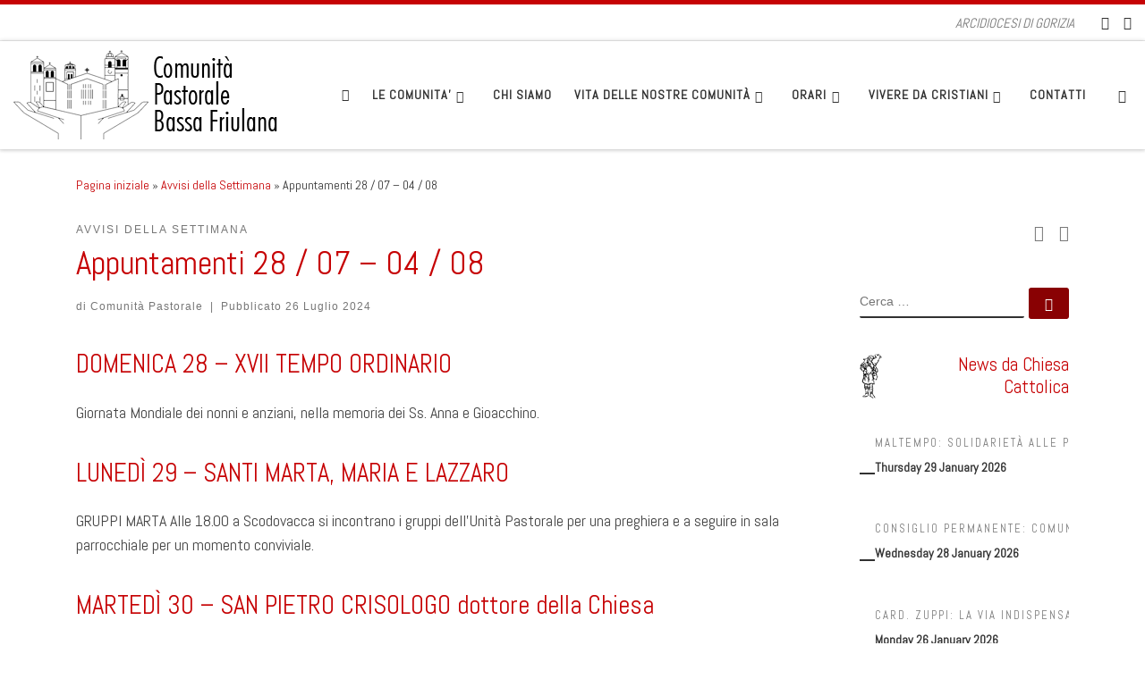

--- FILE ---
content_type: text/html; charset=UTF-8
request_url: http://www.chiesabassafriulana.it/appuntamenti-28-07-04-08/
body_size: 19359
content:
<!DOCTYPE html>
<!--[if IE 7]>
<html class="ie ie7" lang="it-IT">
<![endif]-->
<!--[if IE 8]>
<html class="ie ie8" lang="it-IT">
<![endif]-->
<!--[if !(IE 7) | !(IE 8)  ]><!-->
<html lang="it-IT" class="no-js">
<!--<![endif]-->
  <head>
  <meta charset="UTF-8" />
  <meta http-equiv="X-UA-Compatible" content="IE=EDGE" />
  <meta name="viewport" content="width=device-width, initial-scale=1.0" />
  <link rel="profile"  href="https://gmpg.org/xfn/11" />
  <link rel="pingback" href="http://www.chiesabassafriulana.it/xmlrpc.php" />
<script>(function(html){html.className = html.className.replace(/\bno-js\b/,'js')})(document.documentElement);</script>
<meta name='robots' content='index, follow, max-image-preview:large, max-snippet:-1, max-video-preview:-1' />
<script id="cookieyes" type="text/javascript" src="https://cdn-cookieyes.com/client_data/dc0679ff5cc2b61cc07e9773/script.js"></script>
	<!-- This site is optimized with the Yoast SEO plugin v26.8 - https://yoast.com/product/yoast-seo-wordpress/ -->
	<title>Appuntamenti 28 / 07 - 04 / 08 - Comunità Pastorale Bassa Friulana</title>
	<link rel="canonical" href="https://www.chiesabassafriulana.it/appuntamenti-28-07-04-08/" />
	<meta property="og:locale" content="it_IT" />
	<meta property="og:type" content="article" />
	<meta property="og:title" content="Appuntamenti 28 / 07 - 04 / 08 - Comunità Pastorale Bassa Friulana" />
	<meta property="og:description" content="DOMENICA 28 &#8211; XVII TEMPO ORDINARIO Giornata Mondiale dei nonni e anziani, nella memoria dei Ss. Anna e Gioacchino. LUNEDÌ 29 &#8211; SANTI MARTA, MARIA E LAZZARO GRUPPI MARTA Alle 18.00 a Scodovacca si incontrano i gruppi dell&#8217;Unità Pastorale per una preghiera e a seguire in sala parrocchiale per un momento conviviale. MARTEDÌ 30 &#8211; [&hellip;]" />
	<meta property="og:url" content="https://www.chiesabassafriulana.it/appuntamenti-28-07-04-08/" />
	<meta property="og:site_name" content="Comunità Pastorale Bassa Friulana" />
	<meta property="article:published_time" content="2024-07-26T13:46:32+00:00" />
	<meta name="author" content="Comunità Pastorale" />
	<meta name="twitter:card" content="summary_large_image" />
	<meta name="twitter:label1" content="Scritto da" />
	<meta name="twitter:data1" content="Comunità Pastorale" />
	<meta name="twitter:label2" content="Tempo di lettura stimato" />
	<meta name="twitter:data2" content="1 minuto" />
	<script type="application/ld+json" class="yoast-schema-graph">{"@context":"https://schema.org","@graph":[{"@type":"Article","@id":"https://www.chiesabassafriulana.it/appuntamenti-28-07-04-08/#article","isPartOf":{"@id":"https://www.chiesabassafriulana.it/appuntamenti-28-07-04-08/"},"author":{"name":"Comunità Pastorale","@id":"https://www.chiesabassafriulana.it/#/schema/person/33d3e0d08e338f1c9e978ceb281163a4"},"headline":"Appuntamenti 28 / 07 &#8211; 04 / 08","datePublished":"2024-07-26T13:46:32+00:00","mainEntityOfPage":{"@id":"https://www.chiesabassafriulana.it/appuntamenti-28-07-04-08/"},"wordCount":224,"commentCount":0,"publisher":{"@id":"https://www.chiesabassafriulana.it/#organization"},"articleSection":["Avvisi della Settimana"],"inLanguage":"it-IT"},{"@type":"WebPage","@id":"https://www.chiesabassafriulana.it/appuntamenti-28-07-04-08/","url":"https://www.chiesabassafriulana.it/appuntamenti-28-07-04-08/","name":"Appuntamenti 28 / 07 - 04 / 08 - Comunità Pastorale Bassa Friulana","isPartOf":{"@id":"https://www.chiesabassafriulana.it/#website"},"datePublished":"2024-07-26T13:46:32+00:00","breadcrumb":{"@id":"https://www.chiesabassafriulana.it/appuntamenti-28-07-04-08/#breadcrumb"},"inLanguage":"it-IT","potentialAction":[{"@type":"ReadAction","target":["https://www.chiesabassafriulana.it/appuntamenti-28-07-04-08/"]}]},{"@type":"BreadcrumbList","@id":"https://www.chiesabassafriulana.it/appuntamenti-28-07-04-08/#breadcrumb","itemListElement":[{"@type":"ListItem","position":1,"name":"Home","item":"https://www.chiesabassafriulana.it/"},{"@type":"ListItem","position":2,"name":"Appuntamenti 28 / 07 &#8211; 04 / 08"}]},{"@type":"WebSite","@id":"https://www.chiesabassafriulana.it/#website","url":"https://www.chiesabassafriulana.it/","name":"Comunità Pastorale Bassa Friulana","description":"ARCIDIOCESI DI GORIZIA","publisher":{"@id":"https://www.chiesabassafriulana.it/#organization"},"potentialAction":[{"@type":"SearchAction","target":{"@type":"EntryPoint","urlTemplate":"https://www.chiesabassafriulana.it/?s={search_term_string}"},"query-input":{"@type":"PropertyValueSpecification","valueRequired":true,"valueName":"search_term_string"}}],"inLanguage":"it-IT"},{"@type":"Organization","@id":"https://www.chiesabassafriulana.it/#organization","name":"Comunità Pastorale Bassa Friulana","url":"https://www.chiesabassafriulana.it/","logo":{"@type":"ImageObject","inLanguage":"it-IT","@id":"https://www.chiesabassafriulana.it/#/schema/logo/image/","url":"https://www.chiesabassafriulana.it/wp-content/uploads/2024/04/cropped-Logo_1_Unita-Pastorale-Bassa-Friulana_300x100.png","contentUrl":"https://www.chiesabassafriulana.it/wp-content/uploads/2024/04/cropped-Logo_1_Unita-Pastorale-Bassa-Friulana_300x100.png","width":300,"height":100,"caption":"Comunità Pastorale Bassa Friulana"},"image":{"@id":"https://www.chiesabassafriulana.it/#/schema/logo/image/"}},{"@type":"Person","@id":"https://www.chiesabassafriulana.it/#/schema/person/33d3e0d08e338f1c9e978ceb281163a4","name":"Comunità Pastorale","image":{"@type":"ImageObject","inLanguage":"it-IT","@id":"https://www.chiesabassafriulana.it/#/schema/person/image/","url":"https://secure.gravatar.com/avatar/94dfb4955ab7e2cdcb28b82aaa780c761657db07e7c820edd5710d5acbe03a4d?s=96&d=mm&r=g","contentUrl":"https://secure.gravatar.com/avatar/94dfb4955ab7e2cdcb28b82aaa780c761657db07e7c820edd5710d5acbe03a4d?s=96&d=mm&r=g","caption":"Comunità Pastorale"},"url":"https://www.chiesabassafriulana.it/author/waltergabelli/"}]}</script>
	<!-- / Yoast SEO plugin. -->


<link rel='dns-prefetch' href='//stats.wp.com' />
<link rel="alternate" type="application/rss+xml" title="Comunità Pastorale Bassa Friulana &raquo; Feed" href="https://www.chiesabassafriulana.it/feed/" />
<link rel="alternate" type="application/rss+xml" title="Comunità Pastorale Bassa Friulana &raquo; Feed dei commenti" href="https://www.chiesabassafriulana.it/comments/feed/" />
<link rel="alternate" title="oEmbed (JSON)" type="application/json+oembed" href="https://www.chiesabassafriulana.it/wp-json/oembed/1.0/embed?url=https%3A%2F%2Fwww.chiesabassafriulana.it%2Fappuntamenti-28-07-04-08%2F" />
<link rel="alternate" title="oEmbed (XML)" type="text/xml+oembed" href="https://www.chiesabassafriulana.it/wp-json/oembed/1.0/embed?url=https%3A%2F%2Fwww.chiesabassafriulana.it%2Fappuntamenti-28-07-04-08%2F&#038;format=xml" />
<style id='wp-img-auto-sizes-contain-inline-css'>
img:is([sizes=auto i],[sizes^="auto," i]){contain-intrinsic-size:3000px 1500px}
/*# sourceURL=wp-img-auto-sizes-contain-inline-css */
</style>
<style id='wp-emoji-styles-inline-css'>

	img.wp-smiley, img.emoji {
		display: inline !important;
		border: none !important;
		box-shadow: none !important;
		height: 1em !important;
		width: 1em !important;
		margin: 0 0.07em !important;
		vertical-align: -0.1em !important;
		background: none !important;
		padding: 0 !important;
	}
/*# sourceURL=wp-emoji-styles-inline-css */
</style>
<style id='wp-block-library-inline-css'>
:root{--wp-block-synced-color:#7a00df;--wp-block-synced-color--rgb:122,0,223;--wp-bound-block-color:var(--wp-block-synced-color);--wp-editor-canvas-background:#ddd;--wp-admin-theme-color:#007cba;--wp-admin-theme-color--rgb:0,124,186;--wp-admin-theme-color-darker-10:#006ba1;--wp-admin-theme-color-darker-10--rgb:0,107,160.5;--wp-admin-theme-color-darker-20:#005a87;--wp-admin-theme-color-darker-20--rgb:0,90,135;--wp-admin-border-width-focus:2px}@media (min-resolution:192dpi){:root{--wp-admin-border-width-focus:1.5px}}.wp-element-button{cursor:pointer}:root .has-very-light-gray-background-color{background-color:#eee}:root .has-very-dark-gray-background-color{background-color:#313131}:root .has-very-light-gray-color{color:#eee}:root .has-very-dark-gray-color{color:#313131}:root .has-vivid-green-cyan-to-vivid-cyan-blue-gradient-background{background:linear-gradient(135deg,#00d084,#0693e3)}:root .has-purple-crush-gradient-background{background:linear-gradient(135deg,#34e2e4,#4721fb 50%,#ab1dfe)}:root .has-hazy-dawn-gradient-background{background:linear-gradient(135deg,#faaca8,#dad0ec)}:root .has-subdued-olive-gradient-background{background:linear-gradient(135deg,#fafae1,#67a671)}:root .has-atomic-cream-gradient-background{background:linear-gradient(135deg,#fdd79a,#004a59)}:root .has-nightshade-gradient-background{background:linear-gradient(135deg,#330968,#31cdcf)}:root .has-midnight-gradient-background{background:linear-gradient(135deg,#020381,#2874fc)}:root{--wp--preset--font-size--normal:16px;--wp--preset--font-size--huge:42px}.has-regular-font-size{font-size:1em}.has-larger-font-size{font-size:2.625em}.has-normal-font-size{font-size:var(--wp--preset--font-size--normal)}.has-huge-font-size{font-size:var(--wp--preset--font-size--huge)}.has-text-align-center{text-align:center}.has-text-align-left{text-align:left}.has-text-align-right{text-align:right}.has-fit-text{white-space:nowrap!important}#end-resizable-editor-section{display:none}.aligncenter{clear:both}.items-justified-left{justify-content:flex-start}.items-justified-center{justify-content:center}.items-justified-right{justify-content:flex-end}.items-justified-space-between{justify-content:space-between}.screen-reader-text{border:0;clip-path:inset(50%);height:1px;margin:-1px;overflow:hidden;padding:0;position:absolute;width:1px;word-wrap:normal!important}.screen-reader-text:focus{background-color:#ddd;clip-path:none;color:#444;display:block;font-size:1em;height:auto;left:5px;line-height:normal;padding:15px 23px 14px;text-decoration:none;top:5px;width:auto;z-index:100000}html :where(.has-border-color){border-style:solid}html :where([style*=border-top-color]){border-top-style:solid}html :where([style*=border-right-color]){border-right-style:solid}html :where([style*=border-bottom-color]){border-bottom-style:solid}html :where([style*=border-left-color]){border-left-style:solid}html :where([style*=border-width]){border-style:solid}html :where([style*=border-top-width]){border-top-style:solid}html :where([style*=border-right-width]){border-right-style:solid}html :where([style*=border-bottom-width]){border-bottom-style:solid}html :where([style*=border-left-width]){border-left-style:solid}html :where(img[class*=wp-image-]){height:auto;max-width:100%}:where(figure){margin:0 0 1em}html :where(.is-position-sticky){--wp-admin--admin-bar--position-offset:var(--wp-admin--admin-bar--height,0px)}@media screen and (max-width:600px){html :where(.is-position-sticky){--wp-admin--admin-bar--position-offset:0px}}

/*# sourceURL=wp-block-library-inline-css */
</style><style id='global-styles-inline-css'>
:root{--wp--preset--aspect-ratio--square: 1;--wp--preset--aspect-ratio--4-3: 4/3;--wp--preset--aspect-ratio--3-4: 3/4;--wp--preset--aspect-ratio--3-2: 3/2;--wp--preset--aspect-ratio--2-3: 2/3;--wp--preset--aspect-ratio--16-9: 16/9;--wp--preset--aspect-ratio--9-16: 9/16;--wp--preset--color--black: #000000;--wp--preset--color--cyan-bluish-gray: #abb8c3;--wp--preset--color--white: #ffffff;--wp--preset--color--pale-pink: #f78da7;--wp--preset--color--vivid-red: #cf2e2e;--wp--preset--color--luminous-vivid-orange: #ff6900;--wp--preset--color--luminous-vivid-amber: #fcb900;--wp--preset--color--light-green-cyan: #7bdcb5;--wp--preset--color--vivid-green-cyan: #00d084;--wp--preset--color--pale-cyan-blue: #8ed1fc;--wp--preset--color--vivid-cyan-blue: #0693e3;--wp--preset--color--vivid-purple: #9b51e0;--wp--preset--gradient--vivid-cyan-blue-to-vivid-purple: linear-gradient(135deg,rgb(6,147,227) 0%,rgb(155,81,224) 100%);--wp--preset--gradient--light-green-cyan-to-vivid-green-cyan: linear-gradient(135deg,rgb(122,220,180) 0%,rgb(0,208,130) 100%);--wp--preset--gradient--luminous-vivid-amber-to-luminous-vivid-orange: linear-gradient(135deg,rgb(252,185,0) 0%,rgb(255,105,0) 100%);--wp--preset--gradient--luminous-vivid-orange-to-vivid-red: linear-gradient(135deg,rgb(255,105,0) 0%,rgb(207,46,46) 100%);--wp--preset--gradient--very-light-gray-to-cyan-bluish-gray: linear-gradient(135deg,rgb(238,238,238) 0%,rgb(169,184,195) 100%);--wp--preset--gradient--cool-to-warm-spectrum: linear-gradient(135deg,rgb(74,234,220) 0%,rgb(151,120,209) 20%,rgb(207,42,186) 40%,rgb(238,44,130) 60%,rgb(251,105,98) 80%,rgb(254,248,76) 100%);--wp--preset--gradient--blush-light-purple: linear-gradient(135deg,rgb(255,206,236) 0%,rgb(152,150,240) 100%);--wp--preset--gradient--blush-bordeaux: linear-gradient(135deg,rgb(254,205,165) 0%,rgb(254,45,45) 50%,rgb(107,0,62) 100%);--wp--preset--gradient--luminous-dusk: linear-gradient(135deg,rgb(255,203,112) 0%,rgb(199,81,192) 50%,rgb(65,88,208) 100%);--wp--preset--gradient--pale-ocean: linear-gradient(135deg,rgb(255,245,203) 0%,rgb(182,227,212) 50%,rgb(51,167,181) 100%);--wp--preset--gradient--electric-grass: linear-gradient(135deg,rgb(202,248,128) 0%,rgb(113,206,126) 100%);--wp--preset--gradient--midnight: linear-gradient(135deg,rgb(2,3,129) 0%,rgb(40,116,252) 100%);--wp--preset--font-size--small: 13px;--wp--preset--font-size--medium: 20px;--wp--preset--font-size--large: 36px;--wp--preset--font-size--x-large: 42px;--wp--preset--spacing--20: 0.44rem;--wp--preset--spacing--30: 0.67rem;--wp--preset--spacing--40: 1rem;--wp--preset--spacing--50: 1.5rem;--wp--preset--spacing--60: 2.25rem;--wp--preset--spacing--70: 3.38rem;--wp--preset--spacing--80: 5.06rem;--wp--preset--shadow--natural: 6px 6px 9px rgba(0, 0, 0, 0.2);--wp--preset--shadow--deep: 12px 12px 50px rgba(0, 0, 0, 0.4);--wp--preset--shadow--sharp: 6px 6px 0px rgba(0, 0, 0, 0.2);--wp--preset--shadow--outlined: 6px 6px 0px -3px rgb(255, 255, 255), 6px 6px rgb(0, 0, 0);--wp--preset--shadow--crisp: 6px 6px 0px rgb(0, 0, 0);}:where(.is-layout-flex){gap: 0.5em;}:where(.is-layout-grid){gap: 0.5em;}body .is-layout-flex{display: flex;}.is-layout-flex{flex-wrap: wrap;align-items: center;}.is-layout-flex > :is(*, div){margin: 0;}body .is-layout-grid{display: grid;}.is-layout-grid > :is(*, div){margin: 0;}:where(.wp-block-columns.is-layout-flex){gap: 2em;}:where(.wp-block-columns.is-layout-grid){gap: 2em;}:where(.wp-block-post-template.is-layout-flex){gap: 1.25em;}:where(.wp-block-post-template.is-layout-grid){gap: 1.25em;}.has-black-color{color: var(--wp--preset--color--black) !important;}.has-cyan-bluish-gray-color{color: var(--wp--preset--color--cyan-bluish-gray) !important;}.has-white-color{color: var(--wp--preset--color--white) !important;}.has-pale-pink-color{color: var(--wp--preset--color--pale-pink) !important;}.has-vivid-red-color{color: var(--wp--preset--color--vivid-red) !important;}.has-luminous-vivid-orange-color{color: var(--wp--preset--color--luminous-vivid-orange) !important;}.has-luminous-vivid-amber-color{color: var(--wp--preset--color--luminous-vivid-amber) !important;}.has-light-green-cyan-color{color: var(--wp--preset--color--light-green-cyan) !important;}.has-vivid-green-cyan-color{color: var(--wp--preset--color--vivid-green-cyan) !important;}.has-pale-cyan-blue-color{color: var(--wp--preset--color--pale-cyan-blue) !important;}.has-vivid-cyan-blue-color{color: var(--wp--preset--color--vivid-cyan-blue) !important;}.has-vivid-purple-color{color: var(--wp--preset--color--vivid-purple) !important;}.has-black-background-color{background-color: var(--wp--preset--color--black) !important;}.has-cyan-bluish-gray-background-color{background-color: var(--wp--preset--color--cyan-bluish-gray) !important;}.has-white-background-color{background-color: var(--wp--preset--color--white) !important;}.has-pale-pink-background-color{background-color: var(--wp--preset--color--pale-pink) !important;}.has-vivid-red-background-color{background-color: var(--wp--preset--color--vivid-red) !important;}.has-luminous-vivid-orange-background-color{background-color: var(--wp--preset--color--luminous-vivid-orange) !important;}.has-luminous-vivid-amber-background-color{background-color: var(--wp--preset--color--luminous-vivid-amber) !important;}.has-light-green-cyan-background-color{background-color: var(--wp--preset--color--light-green-cyan) !important;}.has-vivid-green-cyan-background-color{background-color: var(--wp--preset--color--vivid-green-cyan) !important;}.has-pale-cyan-blue-background-color{background-color: var(--wp--preset--color--pale-cyan-blue) !important;}.has-vivid-cyan-blue-background-color{background-color: var(--wp--preset--color--vivid-cyan-blue) !important;}.has-vivid-purple-background-color{background-color: var(--wp--preset--color--vivid-purple) !important;}.has-black-border-color{border-color: var(--wp--preset--color--black) !important;}.has-cyan-bluish-gray-border-color{border-color: var(--wp--preset--color--cyan-bluish-gray) !important;}.has-white-border-color{border-color: var(--wp--preset--color--white) !important;}.has-pale-pink-border-color{border-color: var(--wp--preset--color--pale-pink) !important;}.has-vivid-red-border-color{border-color: var(--wp--preset--color--vivid-red) !important;}.has-luminous-vivid-orange-border-color{border-color: var(--wp--preset--color--luminous-vivid-orange) !important;}.has-luminous-vivid-amber-border-color{border-color: var(--wp--preset--color--luminous-vivid-amber) !important;}.has-light-green-cyan-border-color{border-color: var(--wp--preset--color--light-green-cyan) !important;}.has-vivid-green-cyan-border-color{border-color: var(--wp--preset--color--vivid-green-cyan) !important;}.has-pale-cyan-blue-border-color{border-color: var(--wp--preset--color--pale-cyan-blue) !important;}.has-vivid-cyan-blue-border-color{border-color: var(--wp--preset--color--vivid-cyan-blue) !important;}.has-vivid-purple-border-color{border-color: var(--wp--preset--color--vivid-purple) !important;}.has-vivid-cyan-blue-to-vivid-purple-gradient-background{background: var(--wp--preset--gradient--vivid-cyan-blue-to-vivid-purple) !important;}.has-light-green-cyan-to-vivid-green-cyan-gradient-background{background: var(--wp--preset--gradient--light-green-cyan-to-vivid-green-cyan) !important;}.has-luminous-vivid-amber-to-luminous-vivid-orange-gradient-background{background: var(--wp--preset--gradient--luminous-vivid-amber-to-luminous-vivid-orange) !important;}.has-luminous-vivid-orange-to-vivid-red-gradient-background{background: var(--wp--preset--gradient--luminous-vivid-orange-to-vivid-red) !important;}.has-very-light-gray-to-cyan-bluish-gray-gradient-background{background: var(--wp--preset--gradient--very-light-gray-to-cyan-bluish-gray) !important;}.has-cool-to-warm-spectrum-gradient-background{background: var(--wp--preset--gradient--cool-to-warm-spectrum) !important;}.has-blush-light-purple-gradient-background{background: var(--wp--preset--gradient--blush-light-purple) !important;}.has-blush-bordeaux-gradient-background{background: var(--wp--preset--gradient--blush-bordeaux) !important;}.has-luminous-dusk-gradient-background{background: var(--wp--preset--gradient--luminous-dusk) !important;}.has-pale-ocean-gradient-background{background: var(--wp--preset--gradient--pale-ocean) !important;}.has-electric-grass-gradient-background{background: var(--wp--preset--gradient--electric-grass) !important;}.has-midnight-gradient-background{background: var(--wp--preset--gradient--midnight) !important;}.has-small-font-size{font-size: var(--wp--preset--font-size--small) !important;}.has-medium-font-size{font-size: var(--wp--preset--font-size--medium) !important;}.has-large-font-size{font-size: var(--wp--preset--font-size--large) !important;}.has-x-large-font-size{font-size: var(--wp--preset--font-size--x-large) !important;}
/*# sourceURL=global-styles-inline-css */
</style>

<style id='classic-theme-styles-inline-css'>
/*! This file is auto-generated */
.wp-block-button__link{color:#fff;background-color:#32373c;border-radius:9999px;box-shadow:none;text-decoration:none;padding:calc(.667em + 2px) calc(1.333em + 2px);font-size:1.125em}.wp-block-file__button{background:#32373c;color:#fff;text-decoration:none}
/*# sourceURL=/wp-includes/css/classic-themes.min.css */
</style>
<link rel='stylesheet' id='contact-form-7-css' href='http://www.chiesabassafriulana.it/wp-content/plugins/contact-form-7/includes/css/styles.css?ver=6.1.4' media='all' />
<link rel='stylesheet' id='events-manager-css' href='http://www.chiesabassafriulana.it/wp-content/plugins/events-manager/includes/css/events-manager.min.css?ver=7.2.3.1' media='all' />
<link rel='stylesheet' id='customizr-main-css' href='http://www.chiesabassafriulana.it/wp-content/themes/customizr/assets/front/css/style.min.css?ver=4.4.24' media='all' />
<style id='customizr-main-inline-css'>
::-moz-selection{background-color:#c60204}::selection{background-color:#c60204}a,.btn-skin:active,.btn-skin:focus,.btn-skin:hover,.btn-skin.inverted,.grid-container__classic .post-type__icon,.post-type__icon:hover .icn-format,.grid-container__classic .post-type__icon:hover .icn-format,[class*='grid-container__'] .entry-title a.czr-title:hover,input[type=checkbox]:checked::before{color:#c60204}.czr-css-loader > div ,.btn-skin,.btn-skin:active,.btn-skin:focus,.btn-skin:hover,.btn-skin-h-dark,.btn-skin-h-dark.inverted:active,.btn-skin-h-dark.inverted:focus,.btn-skin-h-dark.inverted:hover{border-color:#c60204}.tc-header.border-top{border-top-color:#c60204}[class*='grid-container__'] .entry-title a:hover::after,.grid-container__classic .post-type__icon,.btn-skin,.btn-skin.inverted:active,.btn-skin.inverted:focus,.btn-skin.inverted:hover,.btn-skin-h-dark,.btn-skin-h-dark.inverted:active,.btn-skin-h-dark.inverted:focus,.btn-skin-h-dark.inverted:hover,.sidebar .widget-title::after,input[type=radio]:checked::before{background-color:#c60204}.btn-skin-light:active,.btn-skin-light:focus,.btn-skin-light:hover,.btn-skin-light.inverted{color:#fd181a}input:not([type='submit']):not([type='button']):not([type='number']):not([type='checkbox']):not([type='radio']):focus,textarea:focus,.btn-skin-light,.btn-skin-light.inverted,.btn-skin-light:active,.btn-skin-light:focus,.btn-skin-light:hover,.btn-skin-light.inverted:active,.btn-skin-light.inverted:focus,.btn-skin-light.inverted:hover{border-color:#fd181a}.btn-skin-light,.btn-skin-light.inverted:active,.btn-skin-light.inverted:focus,.btn-skin-light.inverted:hover{background-color:#fd181a}.btn-skin-lightest:active,.btn-skin-lightest:focus,.btn-skin-lightest:hover,.btn-skin-lightest.inverted{color:#fd3133}.btn-skin-lightest,.btn-skin-lightest.inverted,.btn-skin-lightest:active,.btn-skin-lightest:focus,.btn-skin-lightest:hover,.btn-skin-lightest.inverted:active,.btn-skin-lightest.inverted:focus,.btn-skin-lightest.inverted:hover{border-color:#fd3133}.btn-skin-lightest,.btn-skin-lightest.inverted:active,.btn-skin-lightest.inverted:focus,.btn-skin-lightest.inverted:hover{background-color:#fd3133}.pagination,a:hover,a:focus,a:active,.btn-skin-dark:active,.btn-skin-dark:focus,.btn-skin-dark:hover,.btn-skin-dark.inverted,.btn-skin-dark-oh:active,.btn-skin-dark-oh:focus,.btn-skin-dark-oh:hover,.post-info a:not(.btn):hover,.grid-container__classic .post-type__icon .icn-format,[class*='grid-container__'] .hover .entry-title a,.widget-area a:not(.btn):hover,a.czr-format-link:hover,.format-link.hover a.czr-format-link,button[type=submit]:hover,button[type=submit]:active,button[type=submit]:focus,input[type=submit]:hover,input[type=submit]:active,input[type=submit]:focus,.tabs .nav-link:hover,.tabs .nav-link.active,.tabs .nav-link.active:hover,.tabs .nav-link.active:focus{color:#890103}.grid-container__classic.tc-grid-border .grid__item,.btn-skin-dark,.btn-skin-dark.inverted,button[type=submit],input[type=submit],.btn-skin-dark:active,.btn-skin-dark:focus,.btn-skin-dark:hover,.btn-skin-dark.inverted:active,.btn-skin-dark.inverted:focus,.btn-skin-dark.inverted:hover,.btn-skin-h-dark:active,.btn-skin-h-dark:focus,.btn-skin-h-dark:hover,.btn-skin-h-dark.inverted,.btn-skin-h-dark.inverted,.btn-skin-h-dark.inverted,.btn-skin-dark-oh:active,.btn-skin-dark-oh:focus,.btn-skin-dark-oh:hover,.btn-skin-dark-oh.inverted:active,.btn-skin-dark-oh.inverted:focus,.btn-skin-dark-oh.inverted:hover,button[type=submit]:hover,button[type=submit]:active,button[type=submit]:focus,input[type=submit]:hover,input[type=submit]:active,input[type=submit]:focus{border-color:#890103}.btn-skin-dark,.btn-skin-dark.inverted:active,.btn-skin-dark.inverted:focus,.btn-skin-dark.inverted:hover,.btn-skin-h-dark:active,.btn-skin-h-dark:focus,.btn-skin-h-dark:hover,.btn-skin-h-dark.inverted,.btn-skin-h-dark.inverted,.btn-skin-h-dark.inverted,.btn-skin-dark-oh.inverted:active,.btn-skin-dark-oh.inverted:focus,.btn-skin-dark-oh.inverted:hover,.grid-container__classic .post-type__icon:hover,button[type=submit],input[type=submit],.czr-link-hover-underline .widgets-list-layout-links a:not(.btn)::before,.czr-link-hover-underline .widget_archive a:not(.btn)::before,.czr-link-hover-underline .widget_nav_menu a:not(.btn)::before,.czr-link-hover-underline .widget_rss ul a:not(.btn)::before,.czr-link-hover-underline .widget_recent_entries a:not(.btn)::before,.czr-link-hover-underline .widget_categories a:not(.btn)::before,.czr-link-hover-underline .widget_meta a:not(.btn)::before,.czr-link-hover-underline .widget_recent_comments a:not(.btn)::before,.czr-link-hover-underline .widget_pages a:not(.btn)::before,.czr-link-hover-underline .widget_calendar a:not(.btn)::before,[class*='grid-container__'] .hover .entry-title a::after,a.czr-format-link::before,.comment-author a::before,.comment-link::before,.tabs .nav-link.active::before{background-color:#890103}.btn-skin-dark-shaded:active,.btn-skin-dark-shaded:focus,.btn-skin-dark-shaded:hover,.btn-skin-dark-shaded.inverted{background-color:rgba(137,1,3,0.2)}.btn-skin-dark-shaded,.btn-skin-dark-shaded.inverted:active,.btn-skin-dark-shaded.inverted:focus,.btn-skin-dark-shaded.inverted:hover{background-color:rgba(137,1,3,0.8)}.navbar-brand,.header-tagline,h1,h2,h3,.tc-dropcap { font-family : 'Abel'; }
body { font-family : 'Abel'; }

.tc-header.border-top { border-top-width: 5px; border-top-style: solid }
.tc-singular-thumbnail-wrapper .entry-media__wrapper {
                max-height: 200px;
                height :200px
              }

@media (min-width: 576px ){
.tc-singular-thumbnail-wrapper .entry-media__wrapper {
                  max-height: 500px;
                  height :500px
                }
}

#czr-push-footer { display: none; visibility: hidden; }
        .czr-sticky-footer #czr-push-footer.sticky-footer-enabled { display: block; }
        
/*# sourceURL=customizr-main-inline-css */
</style>
<script id="nb-jquery" src="http://www.chiesabassafriulana.it/wp-includes/js/jquery/jquery.min.js?ver=3.7.1" id="jquery-core-js"></script>
<script src="http://www.chiesabassafriulana.it/wp-includes/js/jquery/jquery-migrate.min.js?ver=3.4.1" id="jquery-migrate-js"></script>
<script src="http://www.chiesabassafriulana.it/wp-includes/js/jquery/ui/core.min.js?ver=1.13.3" id="jquery-ui-core-js"></script>
<script src="http://www.chiesabassafriulana.it/wp-includes/js/jquery/ui/mouse.min.js?ver=1.13.3" id="jquery-ui-mouse-js"></script>
<script src="http://www.chiesabassafriulana.it/wp-includes/js/jquery/ui/sortable.min.js?ver=1.13.3" id="jquery-ui-sortable-js"></script>
<script src="http://www.chiesabassafriulana.it/wp-includes/js/jquery/ui/datepicker.min.js?ver=1.13.3" id="jquery-ui-datepicker-js"></script>
<script id="jquery-ui-datepicker-js-after">
jQuery(function(jQuery){jQuery.datepicker.setDefaults({"closeText":"Chiudi","currentText":"Oggi","monthNames":["Gennaio","Febbraio","Marzo","Aprile","Maggio","Giugno","Luglio","Agosto","Settembre","Ottobre","Novembre","Dicembre"],"monthNamesShort":["Gen","Feb","Mar","Apr","Mag","Giu","Lug","Ago","Set","Ott","Nov","Dic"],"nextText":"Prossimo","prevText":"Precedente","dayNames":["domenica","luned\u00ec","marted\u00ec","mercoled\u00ec","gioved\u00ec","venerd\u00ec","sabato"],"dayNamesShort":["Dom","Lun","Mar","Mer","Gio","Ven","Sab"],"dayNamesMin":["D","L","M","M","G","V","S"],"dateFormat":"d MM yy","firstDay":0,"isRTL":false});});
//# sourceURL=jquery-ui-datepicker-js-after
</script>
<script src="http://www.chiesabassafriulana.it/wp-includes/js/jquery/ui/resizable.min.js?ver=1.13.3" id="jquery-ui-resizable-js"></script>
<script src="http://www.chiesabassafriulana.it/wp-includes/js/jquery/ui/draggable.min.js?ver=1.13.3" id="jquery-ui-draggable-js"></script>
<script src="http://www.chiesabassafriulana.it/wp-includes/js/jquery/ui/controlgroup.min.js?ver=1.13.3" id="jquery-ui-controlgroup-js"></script>
<script src="http://www.chiesabassafriulana.it/wp-includes/js/jquery/ui/checkboxradio.min.js?ver=1.13.3" id="jquery-ui-checkboxradio-js"></script>
<script src="http://www.chiesabassafriulana.it/wp-includes/js/jquery/ui/button.min.js?ver=1.13.3" id="jquery-ui-button-js"></script>
<script src="http://www.chiesabassafriulana.it/wp-includes/js/jquery/ui/dialog.min.js?ver=1.13.3" id="jquery-ui-dialog-js"></script>
<script id="events-manager-js-extra">
var EM = {"ajaxurl":"https://www.chiesabassafriulana.it/wp-admin/admin-ajax.php","locationajaxurl":"https://www.chiesabassafriulana.it/wp-admin/admin-ajax.php?action=locations_search","firstDay":"0","locale":"it","dateFormat":"yy-mm-dd","ui_css":"http://www.chiesabassafriulana.it/wp-content/plugins/events-manager/includes/css/jquery-ui/build.min.css","show24hours":"1","is_ssl":"","autocomplete_limit":"10","calendar":{"breakpoints":{"small":560,"medium":908,"large":false},"month_format":"M Y"},"phone":"","datepicker":{"format":"Y-m-d","locale":"it"},"search":{"breakpoints":{"small":650,"medium":850,"full":false}},"url":"http://www.chiesabassafriulana.it/wp-content/plugins/events-manager","assets":{"input.em-uploader":{"js":{"em-uploader":{"url":"http://www.chiesabassafriulana.it/wp-content/plugins/events-manager/includes/js/em-uploader.js?v=7.2.3.1","event":"em_uploader_ready"}}},".em-event-editor":{"js":{"event-editor":{"url":"http://www.chiesabassafriulana.it/wp-content/plugins/events-manager/includes/js/events-manager-event-editor.js?v=7.2.3.1","event":"em_event_editor_ready"}},"css":{"event-editor":"http://www.chiesabassafriulana.it/wp-content/plugins/events-manager/includes/css/events-manager-event-editor.min.css?v=7.2.3.1"}},".em-recurrence-sets, .em-timezone":{"js":{"luxon":{"url":"luxon/luxon.js?v=7.2.3.1","event":"em_luxon_ready"}}},".em-booking-form, #em-booking-form, .em-booking-recurring, .em-event-booking-form":{"js":{"em-bookings":{"url":"http://www.chiesabassafriulana.it/wp-content/plugins/events-manager/includes/js/bookingsform.js?v=7.2.3.1","event":"em_booking_form_js_loaded"}}},"#em-opt-archetypes":{"js":{"archetypes":"http://www.chiesabassafriulana.it/wp-content/plugins/events-manager/includes/js/admin-archetype-editor.js?v=7.2.3.1","archetypes_ms":"http://www.chiesabassafriulana.it/wp-content/plugins/events-manager/includes/js/admin-archetypes.js?v=7.2.3.1","qs":"qs/qs.js?v=7.2.3.1"}}},"cached":"1","txt_search":"Cerca","txt_searching":"Ricerca in corso...","txt_loading":"Caricamento in corso..."};
//# sourceURL=events-manager-js-extra
</script>
<script src="http://www.chiesabassafriulana.it/wp-content/plugins/events-manager/includes/js/events-manager.js?ver=7.2.3.1" id="events-manager-js"></script>
<script src="http://www.chiesabassafriulana.it/wp-content/plugins/events-manager/includes/external/flatpickr/l10n/it.js?ver=7.2.3.1" id="em-flatpickr-localization-js"></script>
<script src="http://www.chiesabassafriulana.it/wp-content/themes/customizr/assets/front/js/libs/modernizr.min.js?ver=4.4.24" id="modernizr-js"></script>
<script src="http://www.chiesabassafriulana.it/wp-includes/js/underscore.min.js?ver=1.13.7" id="underscore-js"></script>
<script id="tc-scripts-js-extra">
var CZRParams = {"assetsPath":"http://www.chiesabassafriulana.it/wp-content/themes/customizr/assets/front/","mainScriptUrl":"http://www.chiesabassafriulana.it/wp-content/themes/customizr/assets/front/js/tc-scripts.min.js?4.4.24","deferFontAwesome":"1","fontAwesomeUrl":"http://www.chiesabassafriulana.it/wp-content/themes/customizr/assets/shared/fonts/fa/css/fontawesome-all.min.css?4.4.24","_disabled":[],"centerSliderImg":"1","isLightBoxEnabled":"1","SmoothScroll":{"Enabled":true,"Options":{"touchpadSupport":false}},"isAnchorScrollEnabled":"","anchorSmoothScrollExclude":{"simple":["[class*=edd]",".carousel-control","[data-toggle=\"modal\"]","[data-toggle=\"dropdown\"]","[data-toggle=\"czr-dropdown\"]","[data-toggle=\"tooltip\"]","[data-toggle=\"popover\"]","[data-toggle=\"collapse\"]","[data-toggle=\"czr-collapse\"]","[data-toggle=\"tab\"]","[data-toggle=\"pill\"]","[data-toggle=\"czr-pill\"]","[class*=upme]","[class*=um-]"],"deep":{"classes":[],"ids":[]}},"timerOnScrollAllBrowsers":"1","centerAllImg":"1","HasComments":"","LoadModernizr":"1","stickyHeader":"","extLinksStyle":"","extLinksTargetExt":"","extLinksSkipSelectors":{"classes":["btn","button"],"ids":[]},"dropcapEnabled":"","dropcapWhere":{"post":"","page":""},"dropcapMinWords":"","dropcapSkipSelectors":{"tags":["IMG","IFRAME","H1","H2","H3","H4","H5","H6","BLOCKQUOTE","UL","OL"],"classes":["btn"],"id":[]},"imgSmartLoadEnabled":"","imgSmartLoadOpts":{"parentSelectors":["[class*=grid-container], .article-container",".__before_main_wrapper",".widget-front",".post-related-articles",".tc-singular-thumbnail-wrapper",".sek-module-inner"],"opts":{"excludeImg":[".tc-holder-img"]}},"imgSmartLoadsForSliders":"1","pluginCompats":[],"isWPMobile":"","menuStickyUserSettings":{"desktop":"stick_always","mobile":"stick_always"},"adminAjaxUrl":"https://www.chiesabassafriulana.it/wp-admin/admin-ajax.php","ajaxUrl":"http://www.chiesabassafriulana.it/?czrajax=1","frontNonce":{"id":"CZRFrontNonce","handle":"53dc408b0d"},"isDevMode":"","isModernStyle":"1","i18n":{"Permanently dismiss":"Ignora in modo permanente"},"frontNotifications":{"welcome":{"enabled":false,"content":"","dismissAction":"dismiss_welcome_note_front"}},"preloadGfonts":"1","googleFonts":"Abel","version":"4.4.24"};
//# sourceURL=tc-scripts-js-extra
</script>
<script src="http://www.chiesabassafriulana.it/wp-content/themes/customizr/assets/front/js/tc-scripts.min.js?ver=4.4.24" id="tc-scripts-js" defer></script>
<link rel="https://api.w.org/" href="https://www.chiesabassafriulana.it/wp-json/" /><link rel="alternate" title="JSON" type="application/json" href="https://www.chiesabassafriulana.it/wp-json/wp/v2/posts/1990" /><link rel="EditURI" type="application/rsd+xml" title="RSD" href="https://www.chiesabassafriulana.it/xmlrpc.php?rsd" />
<meta name="generator" content="WordPress 6.9" />
<link rel='shortlink' href='https://www.chiesabassafriulana.it/?p=1990' />
	<style>img#wpstats{display:none}</style>
		              <link rel="preload" as="font" type="font/woff2" href="http://www.chiesabassafriulana.it/wp-content/themes/customizr/assets/shared/fonts/customizr/customizr.woff2?128396981" crossorigin="anonymous"/>
            <link rel="icon" href="https://www.chiesabassafriulana.it/wp-content/uploads/2024/04/cropped-Logo_Unita-Pastorale-Bassa-Friulana_451x451-32x32.png" sizes="32x32" />
<link rel="icon" href="https://www.chiesabassafriulana.it/wp-content/uploads/2024/04/cropped-Logo_Unita-Pastorale-Bassa-Friulana_451x451-192x192.png" sizes="192x192" />
<link rel="apple-touch-icon" href="https://www.chiesabassafriulana.it/wp-content/uploads/2024/04/cropped-Logo_Unita-Pastorale-Bassa-Friulana_451x451-180x180.png" />
<meta name="msapplication-TileImage" content="https://www.chiesabassafriulana.it/wp-content/uploads/2024/04/cropped-Logo_Unita-Pastorale-Bassa-Friulana_451x451-270x270.png" />
		<style id="wp-custom-css">
			.footer-skin-dark .footer__wrapper {
    color: #000000;
    background: #ff9495
;
    border-top: 1px solid transparent;
}
.footer-skin-dark .footer__wrapper a:active, .footer-skin-dark .footer__wrapper a:focus, .footer-skin-dark .footer__wrapper a:hover {
    color: #ffffff;
}
.footer-skin-dark .footer__wrapper a,
.footer-skin-dark .footer__wrapper h4,
.footer-skin-dark .footer__wrapper h5 {
    color: #000000;
}
.wpcf7-form-control{
	/*background: #d0bb83 !important; tolto perché brutto*/
	background: #f7f7f7 !important;
	color: #000000 !important;
}
.footer-skin-dark .footer__wrapper #colophon {
    background: #c60204;
}
.colophon__row .footer__credits {
    color: #000000;
}
h1, h2, h3, h4, h5, h6 {
    font-weight: 400;
    color: #c60204;
    line-height: 1.25em;
}		</style>
		</head>

  <body class="nb-3-3-8 nimble-no-local-data-skp__post_post_1990 nimble-no-group-site-tmpl-skp__all_post wp-singular post-template-default single single-post postid-1990 single-format-standard wp-custom-logo wp-embed-responsive wp-theme-customizr sek-hide-rc-badge czr-link-hover-underline header-skin-light footer-skin-dark czr-r-sidebar tc-center-images czr-full-layout customizr-4-4-24 czr-sticky-footer">
          <a class="screen-reader-text skip-link" href="#content">Passa al contenuto</a>
    
    
    <div id="tc-page-wrap" class="">

      <header class="tpnav-header__header tc-header sl-logo_left sticky-transparent border-top czr-submenu-fade czr-submenu-move" >
    <div class="topbar-navbar__wrapper " >
  <div class="container-fluid">
        <div class="row flex-row flex-lg-nowrap justify-content-start justify-content-lg-end align-items-center topbar-navbar__row">
                  <span class="header-tagline col col-auto d-none d-lg-flex" >
  ARCIDIOCESI DI GORIZIA</span>

              <div class="topbar-nav__socials social-links col col-auto ">
          <ul class="socials " >
  <li ><a rel="nofollow noopener noreferrer" class="social-icon icon-youtube"  title="Seguici su Youtube" aria-label="Seguici su Youtube" href="https://www.youtube.com/c/ChiesaBassaFriulana"  target="_blank" ><i class="fab fa-youtube"></i></a></li> <li ><a rel="nofollow noopener noreferrer" class="social-icon icon-facebook"  title="Seguici su Facebook" aria-label="Seguici su Facebook" href="https://www.facebook.com/profile.php?id=100064299535288"  target="_blank" ><i class="fab fa-facebook"></i></a></li></ul>
        </div>
                </div>
      </div>
</div>    <div class="primary-navbar__wrapper d-none d-lg-block has-horizontal-menu desktop-sticky" >
  <div class="container-fluid">
    <div class="row align-items-center flex-row primary-navbar__row">
      <div class="branding__container col col-auto" >
  <div class="branding align-items-center flex-column ">
    <div class="branding-row d-flex flex-row align-items-center align-self-start">
      <div class="navbar-brand col-auto " >
  <a class="navbar-brand-sitelogo" href="https://www.chiesabassafriulana.it/"  aria-label="Comunità Pastorale Bassa Friulana | ARCIDIOCESI DI GORIZIA" >
    <img src="https://www.chiesabassafriulana.it/wp-content/uploads/2024/04/cropped-Logo_1_Unita-Pastorale-Bassa-Friulana_300x100.png" alt="Pagina iniziale" class="" width="300" height="100"  data-no-retina>  </a>
</div>
      </div>
      </div>
</div>
      <div class="primary-nav__container justify-content-lg-around col col-lg-auto flex-lg-column" >
  <div class="primary-nav__wrapper flex-lg-row align-items-center justify-content-end">
              <nav class="primary-nav__nav col" id="primary-nav">
          <div class="nav__menu-wrapper primary-nav__menu-wrapper justify-content-end czr-open-on-hover" >
<ul id="main-menu" class="primary-nav__menu regular-nav nav__menu nav"><li id="menu-item-73" class="menu-item menu-item-type-custom menu-item-object-custom menu-item-73"><a href="https://www.chiesabassafriulana.it/" class="nav__link"><span class="nav__title"><i class="fas fa-church"></i></span></a></li>
<li id="menu-item-1426" class="menu-item menu-item-type-post_type menu-item-object-page menu-item-has-children czr-dropdown menu-item-1426"><a data-toggle="czr-dropdown" aria-haspopup="true" aria-expanded="false" href="https://www.chiesabassafriulana.it/le-comunita/" class="nav__link"><span class="nav__title">LE COMUNITA’</span><span class="caret__dropdown-toggler"><i class="icn-down-small"></i></span></a>
<ul class="dropdown-menu czr-dropdown-menu">
	<li id="menu-item-1427" class="menu-item menu-item-type-post_type menu-item-object-page menu-item-has-children czr-dropdown-submenu dropdown-item menu-item-1427"><a data-toggle="czr-dropdown" aria-haspopup="true" aria-expanded="false" href="https://www.chiesabassafriulana.it/le-comunita/cervignano-del-friuli/" class="nav__link"><span class="nav__title">Cervignano del Friuli</span><span class="caret__dropdown-toggler"><i class="icn-down-small"></i></span></a>
<ul class="dropdown-menu czr-dropdown-menu">
		<li id="menu-item-2769" class="menu-item menu-item-type-post_type menu-item-object-page dropdown-item menu-item-2769"><a href="https://www.chiesabassafriulana.it/trasparenza-parrocchia-cervignano/" class="nav__link"><span class="nav__title">Trasparenza – Parrocchia San Michele Arcangelo</span></a></li>
</ul>
</li>
	<li id="menu-item-1429" class="menu-item menu-item-type-post_type menu-item-object-page dropdown-item menu-item-1429"><a href="https://www.chiesabassafriulana.it/le-comunita/muscoli/" class="nav__link"><span class="nav__title">Muscoli</span></a></li>
	<li id="menu-item-1453" class="menu-item menu-item-type-post_type menu-item-object-page dropdown-item menu-item-1453"><a href="https://www.chiesabassafriulana.it/le-comunita/scodovacca/" class="nav__link"><span class="nav__title">Scodovacca</span></a></li>
	<li id="menu-item-1452" class="menu-item menu-item-type-post_type menu-item-object-page dropdown-item menu-item-1452"><a href="https://www.chiesabassafriulana.it/le-comunita/strassoldo/" class="nav__link"><span class="nav__title">Strassoldo</span></a></li>
	<li id="menu-item-1451" class="menu-item menu-item-type-post_type menu-item-object-page dropdown-item menu-item-1451"><a href="https://www.chiesabassafriulana.it/le-comunita/terzo-san-martino/" class="nav__link"><span class="nav__title">Terzo / San Martino</span></a></li>
</ul>
</li>
<li id="menu-item-1392" class="menu-item menu-item-type-post_type menu-item-object-page menu-item-1392"><a href="https://www.chiesabassafriulana.it/chi-siamo/" class="nav__link"><span class="nav__title">CHI SIAMO</span></a></li>
<li id="menu-item-1554" class="menu-item menu-item-type-custom menu-item-object-custom menu-item-has-children czr-dropdown menu-item-1554"><a data-toggle="czr-dropdown" aria-haspopup="true" aria-expanded="false" href="#" class="nav__link"><span class="nav__title">Vita delle nostre comunità</span><span class="caret__dropdown-toggler"><i class="icn-down-small"></i></span></a>
<ul class="dropdown-menu czr-dropdown-menu">
	<li id="menu-item-2517" class="menu-item menu-item-type-post_type menu-item-object-page dropdown-item menu-item-2517"><a href="https://www.chiesabassafriulana.it/vita-comunita/" class="nav__link"><span class="nav__title">Il foglietto di comunità</span></a></li>
	<li id="menu-item-1532" class="menu-item menu-item-type-taxonomy menu-item-object-category dropdown-item menu-item-1532"><a href="https://www.chiesabassafriulana.it/category/in-evidenza/" class="nav__link"><span class="nav__title">In evidenza</span></a></li>
	<li id="menu-item-1516" class="menu-item menu-item-type-taxonomy menu-item-object-category current-post-ancestor current-menu-parent current-post-parent dropdown-item current-active menu-item-1516"><a href="https://www.chiesabassafriulana.it/category/avvisi-della-settimana/" class="nav__link"><span class="nav__title">Avvisi della Settimana</span></a></li>
	<li id="menu-item-1547" class="menu-item menu-item-type-taxonomy menu-item-object-category dropdown-item menu-item-1547"><a href="https://www.chiesabassafriulana.it/category/settimana-educazione/" class="nav__link"><span class="nav__title">Settimana Educazione</span></a></li>
	<li id="menu-item-1551" class="menu-item menu-item-type-taxonomy menu-item-object-category dropdown-item menu-item-1551"><a href="https://www.chiesabassafriulana.it/category/attivita/" class="nav__link"><span class="nav__title">Attività</span></a></li>
	<li id="menu-item-1555" class="menu-item menu-item-type-taxonomy menu-item-object-category dropdown-item menu-item-1555"><a href="https://www.chiesabassafriulana.it/category/pellegrinaggi/" class="nav__link"><span class="nav__title">Pellegrinaggi</span></a></li>
	<li id="menu-item-2236" class="menu-item menu-item-type-taxonomy menu-item-object-category dropdown-item menu-item-2236"><a href="https://www.chiesabassafriulana.it/category/giornate-della-chiesa/" class="nav__link"><span class="nav__title">Giornate della Chiesa</span></a></li>
</ul>
</li>
<li id="menu-item-1338" class="menu-item menu-item-type-custom menu-item-object-custom menu-item-has-children czr-dropdown menu-item-1338"><a data-toggle="czr-dropdown" aria-haspopup="true" aria-expanded="false" href="#" class="nav__link"><span class="nav__title">ORARI</span><span class="caret__dropdown-toggler"><i class="icn-down-small"></i></span></a>
<ul class="dropdown-menu czr-dropdown-menu">
	<li id="menu-item-81" class="menu-item menu-item-type-post_type menu-item-object-page dropdown-item menu-item-81"><a href="https://www.chiesabassafriulana.it/orari/orari-celebrazioni/" class="nav__link"><span class="nav__title">Orari celebrazioni</span></a></li>
	<li id="menu-item-80" class="menu-item menu-item-type-post_type menu-item-object-page dropdown-item menu-item-80"><a href="https://www.chiesabassafriulana.it/orari/orari-ufficio-parrocchiale/" class="nav__link"><span class="nav__title">Orari ufficio parrocchiale</span></a></li>
</ul>
</li>
<li id="menu-item-1559" class="menu-item menu-item-type-post_type menu-item-object-page menu-item-has-children czr-dropdown menu-item-1559"><a data-toggle="czr-dropdown" aria-haspopup="true" aria-expanded="false" href="https://www.chiesabassafriulana.it/vivere-da-cristiani/" class="nav__link"><span class="nav__title">VIVERE DA CRISTIANI</span><span class="caret__dropdown-toggler"><i class="icn-down-small"></i></span></a>
<ul class="dropdown-menu czr-dropdown-menu">
	<li id="menu-item-77" class="menu-item menu-item-type-post_type menu-item-object-page dropdown-item menu-item-77"><a href="https://www.chiesabassafriulana.it/vivere-da-cristiani/famiglia/" class="nav__link"><span class="nav__title">Famiglia</span></a></li>
	<li id="menu-item-76" class="menu-item menu-item-type-post_type menu-item-object-page dropdown-item menu-item-76"><a href="https://www.chiesabassafriulana.it/vivere-da-cristiani/salute/" class="nav__link"><span class="nav__title">Salute</span></a></li>
	<li id="menu-item-78" class="menu-item menu-item-type-post_type menu-item-object-page dropdown-item menu-item-78"><a href="https://www.chiesabassafriulana.it/vivere-da-cristiani/la-parola/" class="nav__link"><span class="nav__title">La Parola</span></a></li>
	<li id="menu-item-1367" class="menu-item menu-item-type-post_type menu-item-object-page dropdown-item menu-item-1367"><a href="https://www.chiesabassafriulana.it/vivere-da-cristiani/il-battesimo/" class="nav__link"><span class="nav__title">Il Battesimo</span></a></li>
	<li id="menu-item-2115" class="menu-item menu-item-type-post_type menu-item-object-page dropdown-item menu-item-2115"><a href="https://www.chiesabassafriulana.it/vivere-da-cristiani/il-matrimonio/" class="nav__link"><span class="nav__title">Il Matrimonio</span></a></li>
</ul>
</li>
<li id="menu-item-74" class="menu-item menu-item-type-post_type menu-item-object-page menu-item-74"><a href="https://www.chiesabassafriulana.it/contatti/" class="nav__link"><span class="nav__title">CONTATTI</span></a></li>
</ul></div>        </nav>
    <div class="primary-nav__utils nav__utils col-auto" >
    <ul class="nav utils flex-row flex-nowrap regular-nav">
      <li class="nav__search " >
  <a href="#" class="search-toggle_btn icn-search czr-overlay-toggle_btn"  aria-expanded="false"><span class="sr-only">Search</span></a>
        <div class="czr-search-expand">
      <div class="czr-search-expand-inner"><div class="search-form__container " >
  <form action="https://www.chiesabassafriulana.it/" method="get" class="czr-form search-form">
    <div class="form-group czr-focus">
            <label for="s-69817ebb6f871" id="lsearch-69817ebb6f871">
        <span class="screen-reader-text">Cerca</span>
        <input id="s-69817ebb6f871" class="form-control czr-search-field" name="s" type="search" value="" aria-describedby="lsearch-69817ebb6f871" placeholder="Cerca &hellip;">
      </label>
      <button type="submit" class="button"><i class="icn-search"></i><span class="screen-reader-text">Cerca &hellip;</span></button>
    </div>
  </form>
</div></div>
    </div>
    </li>
    </ul>
</div>  </div>
</div>
    </div>
  </div>
</div>    <div class="mobile-navbar__wrapper d-lg-none mobile-sticky" >
    <div class="branding__container justify-content-between align-items-center container-fluid" >
  <div class="branding flex-column">
    <div class="branding-row d-flex align-self-start flex-row align-items-center">
      <div class="navbar-brand col-auto " >
  <a class="navbar-brand-sitelogo" href="https://www.chiesabassafriulana.it/"  aria-label="Comunità Pastorale Bassa Friulana | ARCIDIOCESI DI GORIZIA" >
    <img src="https://www.chiesabassafriulana.it/wp-content/uploads/2024/04/cropped-Logo_1_Unita-Pastorale-Bassa-Friulana_300x100.png" alt="Pagina iniziale" class="" width="300" height="100"  data-no-retina>  </a>
</div>
    </div>
    <span class="header-tagline col col-auto" >
  ARCIDIOCESI DI GORIZIA</span>

  </div>
  <div class="mobile-utils__wrapper nav__utils regular-nav">
    <ul class="nav utils row flex-row flex-nowrap">
      <li class="nav__search " >
  <a href="#" class="search-toggle_btn icn-search czr-dropdown" data-aria-haspopup="true" aria-expanded="false"><span class="sr-only">Search</span></a>
        <div class="czr-search-expand">
      <div class="czr-search-expand-inner"><div class="search-form__container " >
  <form action="https://www.chiesabassafriulana.it/" method="get" class="czr-form search-form">
    <div class="form-group czr-focus">
            <label for="s-69817ebb7084f" id="lsearch-69817ebb7084f">
        <span class="screen-reader-text">Cerca</span>
        <input id="s-69817ebb7084f" class="form-control czr-search-field" name="s" type="search" value="" aria-describedby="lsearch-69817ebb7084f" placeholder="Cerca &hellip;">
      </label>
      <button type="submit" class="button"><i class="icn-search"></i><span class="screen-reader-text">Cerca &hellip;</span></button>
    </div>
  </form>
</div></div>
    </div>
        <ul class="dropdown-menu czr-dropdown-menu">
      <li class="header-search__container container-fluid">
  <div class="search-form__container " >
  <form action="https://www.chiesabassafriulana.it/" method="get" class="czr-form search-form">
    <div class="form-group czr-focus">
            <label for="s-69817ebb70e30" id="lsearch-69817ebb70e30">
        <span class="screen-reader-text">Cerca</span>
        <input id="s-69817ebb70e30" class="form-control czr-search-field" name="s" type="search" value="" aria-describedby="lsearch-69817ebb70e30" placeholder="Cerca &hellip;">
      </label>
      <button type="submit" class="button"><i class="icn-search"></i><span class="screen-reader-text">Cerca &hellip;</span></button>
    </div>
  </form>
</div></li>    </ul>
  </li>
<li class="hamburger-toggler__container " >
  <button class="ham-toggler-menu czr-collapsed" data-toggle="czr-collapse" data-target="#mobile-nav"><span class="ham__toggler-span-wrapper"><span class="line line-1"></span><span class="line line-2"></span><span class="line line-3"></span></span><span class="screen-reader-text">Menu</span></button>
</li>
    </ul>
  </div>
</div>
<div class="mobile-nav__container " >
   <nav class="mobile-nav__nav flex-column czr-collapse" id="mobile-nav">
      <div class="mobile-nav__inner container-fluid">
      <div class="nav__menu-wrapper mobile-nav__menu-wrapper czr-open-on-click" >
<ul id="mobile-nav-menu" class="mobile-nav__menu vertical-nav nav__menu flex-column nav"><li class="menu-item menu-item-type-custom menu-item-object-custom menu-item-73"><a href="https://www.chiesabassafriulana.it/" class="nav__link"><span class="nav__title"><i class="fas fa-church"></i></span></a></li>
<li class="menu-item menu-item-type-post_type menu-item-object-page menu-item-has-children czr-dropdown menu-item-1426"><span class="display-flex nav__link-wrapper align-items-start"><a href="https://www.chiesabassafriulana.it/le-comunita/" class="nav__link"><span class="nav__title">LE COMUNITA’</span></a><button data-toggle="czr-dropdown" aria-haspopup="true" aria-expanded="false" class="caret__dropdown-toggler czr-btn-link"><i class="icn-down-small"></i></button></span>
<ul class="dropdown-menu czr-dropdown-menu">
	<li class="menu-item menu-item-type-post_type menu-item-object-page menu-item-has-children czr-dropdown-submenu dropdown-item menu-item-1427"><span class="display-flex nav__link-wrapper align-items-start"><a href="https://www.chiesabassafriulana.it/le-comunita/cervignano-del-friuli/" class="nav__link"><span class="nav__title">Cervignano del Friuli</span></a><button data-toggle="czr-dropdown" aria-haspopup="true" aria-expanded="false" class="caret__dropdown-toggler czr-btn-link"><i class="icn-down-small"></i></button></span>
<ul class="dropdown-menu czr-dropdown-menu">
		<li class="menu-item menu-item-type-post_type menu-item-object-page dropdown-item menu-item-2769"><a href="https://www.chiesabassafriulana.it/trasparenza-parrocchia-cervignano/" class="nav__link"><span class="nav__title">Trasparenza – Parrocchia San Michele Arcangelo</span></a></li>
</ul>
</li>
	<li class="menu-item menu-item-type-post_type menu-item-object-page dropdown-item menu-item-1429"><a href="https://www.chiesabassafriulana.it/le-comunita/muscoli/" class="nav__link"><span class="nav__title">Muscoli</span></a></li>
	<li class="menu-item menu-item-type-post_type menu-item-object-page dropdown-item menu-item-1453"><a href="https://www.chiesabassafriulana.it/le-comunita/scodovacca/" class="nav__link"><span class="nav__title">Scodovacca</span></a></li>
	<li class="menu-item menu-item-type-post_type menu-item-object-page dropdown-item menu-item-1452"><a href="https://www.chiesabassafriulana.it/le-comunita/strassoldo/" class="nav__link"><span class="nav__title">Strassoldo</span></a></li>
	<li class="menu-item menu-item-type-post_type menu-item-object-page dropdown-item menu-item-1451"><a href="https://www.chiesabassafriulana.it/le-comunita/terzo-san-martino/" class="nav__link"><span class="nav__title">Terzo / San Martino</span></a></li>
</ul>
</li>
<li class="menu-item menu-item-type-post_type menu-item-object-page menu-item-1392"><a href="https://www.chiesabassafriulana.it/chi-siamo/" class="nav__link"><span class="nav__title">CHI SIAMO</span></a></li>
<li class="menu-item menu-item-type-custom menu-item-object-custom menu-item-has-children czr-dropdown menu-item-1554"><span class="display-flex nav__link-wrapper align-items-start"><a href="#" class="nav__link"><span class="nav__title">Vita delle nostre comunità</span></a><button data-toggle="czr-dropdown" aria-haspopup="true" aria-expanded="false" class="caret__dropdown-toggler czr-btn-link"><i class="icn-down-small"></i></button></span>
<ul class="dropdown-menu czr-dropdown-menu">
	<li class="menu-item menu-item-type-post_type menu-item-object-page dropdown-item menu-item-2517"><a href="https://www.chiesabassafriulana.it/vita-comunita/" class="nav__link"><span class="nav__title">Il foglietto di comunità</span></a></li>
	<li class="menu-item menu-item-type-taxonomy menu-item-object-category dropdown-item menu-item-1532"><a href="https://www.chiesabassafriulana.it/category/in-evidenza/" class="nav__link"><span class="nav__title">In evidenza</span></a></li>
	<li class="menu-item menu-item-type-taxonomy menu-item-object-category current-post-ancestor current-menu-parent current-post-parent dropdown-item current-active menu-item-1516"><a href="https://www.chiesabassafriulana.it/category/avvisi-della-settimana/" class="nav__link"><span class="nav__title">Avvisi della Settimana</span></a></li>
	<li class="menu-item menu-item-type-taxonomy menu-item-object-category dropdown-item menu-item-1547"><a href="https://www.chiesabassafriulana.it/category/settimana-educazione/" class="nav__link"><span class="nav__title">Settimana Educazione</span></a></li>
	<li class="menu-item menu-item-type-taxonomy menu-item-object-category dropdown-item menu-item-1551"><a href="https://www.chiesabassafriulana.it/category/attivita/" class="nav__link"><span class="nav__title">Attività</span></a></li>
	<li class="menu-item menu-item-type-taxonomy menu-item-object-category dropdown-item menu-item-1555"><a href="https://www.chiesabassafriulana.it/category/pellegrinaggi/" class="nav__link"><span class="nav__title">Pellegrinaggi</span></a></li>
	<li class="menu-item menu-item-type-taxonomy menu-item-object-category dropdown-item menu-item-2236"><a href="https://www.chiesabassafriulana.it/category/giornate-della-chiesa/" class="nav__link"><span class="nav__title">Giornate della Chiesa</span></a></li>
</ul>
</li>
<li class="menu-item menu-item-type-custom menu-item-object-custom menu-item-has-children czr-dropdown menu-item-1338"><span class="display-flex nav__link-wrapper align-items-start"><a href="#" class="nav__link"><span class="nav__title">ORARI</span></a><button data-toggle="czr-dropdown" aria-haspopup="true" aria-expanded="false" class="caret__dropdown-toggler czr-btn-link"><i class="icn-down-small"></i></button></span>
<ul class="dropdown-menu czr-dropdown-menu">
	<li class="menu-item menu-item-type-post_type menu-item-object-page dropdown-item menu-item-81"><a href="https://www.chiesabassafriulana.it/orari/orari-celebrazioni/" class="nav__link"><span class="nav__title">Orari celebrazioni</span></a></li>
	<li class="menu-item menu-item-type-post_type menu-item-object-page dropdown-item menu-item-80"><a href="https://www.chiesabassafriulana.it/orari/orari-ufficio-parrocchiale/" class="nav__link"><span class="nav__title">Orari ufficio parrocchiale</span></a></li>
</ul>
</li>
<li class="menu-item menu-item-type-post_type menu-item-object-page menu-item-has-children czr-dropdown menu-item-1559"><span class="display-flex nav__link-wrapper align-items-start"><a href="https://www.chiesabassafriulana.it/vivere-da-cristiani/" class="nav__link"><span class="nav__title">VIVERE DA CRISTIANI</span></a><button data-toggle="czr-dropdown" aria-haspopup="true" aria-expanded="false" class="caret__dropdown-toggler czr-btn-link"><i class="icn-down-small"></i></button></span>
<ul class="dropdown-menu czr-dropdown-menu">
	<li class="menu-item menu-item-type-post_type menu-item-object-page dropdown-item menu-item-77"><a href="https://www.chiesabassafriulana.it/vivere-da-cristiani/famiglia/" class="nav__link"><span class="nav__title">Famiglia</span></a></li>
	<li class="menu-item menu-item-type-post_type menu-item-object-page dropdown-item menu-item-76"><a href="https://www.chiesabassafriulana.it/vivere-da-cristiani/salute/" class="nav__link"><span class="nav__title">Salute</span></a></li>
	<li class="menu-item menu-item-type-post_type menu-item-object-page dropdown-item menu-item-78"><a href="https://www.chiesabassafriulana.it/vivere-da-cristiani/la-parola/" class="nav__link"><span class="nav__title">La Parola</span></a></li>
	<li class="menu-item menu-item-type-post_type menu-item-object-page dropdown-item menu-item-1367"><a href="https://www.chiesabassafriulana.it/vivere-da-cristiani/il-battesimo/" class="nav__link"><span class="nav__title">Il Battesimo</span></a></li>
	<li class="menu-item menu-item-type-post_type menu-item-object-page dropdown-item menu-item-2115"><a href="https://www.chiesabassafriulana.it/vivere-da-cristiani/il-matrimonio/" class="nav__link"><span class="nav__title">Il Matrimonio</span></a></li>
</ul>
</li>
<li class="menu-item menu-item-type-post_type menu-item-object-page menu-item-74"><a href="https://www.chiesabassafriulana.it/contatti/" class="nav__link"><span class="nav__title">CONTATTI</span></a></li>
</ul></div>      </div>
  </nav>
</div></div></header>


  
    <div id="main-wrapper" class="section">

                      

          <div class="czr-hot-crumble container page-breadcrumbs" role="navigation" >
  <div class="row">
        <nav class="breadcrumbs col-12"><span class="trail-begin"><a href="https://www.chiesabassafriulana.it" title="Comunità Pastorale Bassa Friulana" rel="home" class="trail-begin">Pagina iniziale</a></span> <span class="sep">&raquo;</span> <a href="https://www.chiesabassafriulana.it/category/avvisi-della-settimana/" title="Avvisi della Settimana">Avvisi della Settimana</a> <span class="sep">&raquo;</span> <span class="trail-end">Appuntamenti  28 / 07 &#8211; 04 / 08</span></nav>  </div>
</div>
          <div class="container" role="main">

            
            <div class="flex-row row column-content-wrapper">

                
                <div id="content" class="col-12 col-md-9 article-container">

                  <article id="post-1990" class="post-1990 post type-post status-publish format-standard category-avvisi-della-settimana czr-hentry" >
    <header class="entry-header " >
  <div class="entry-header-inner">
                <div class="tax__container post-info entry-meta">
          <a class="tax__link" href="https://www.chiesabassafriulana.it/category/avvisi-della-settimana/" title="Vedi tutti gli articoli nel Avvisi della Settimana"> <span>Avvisi della Settimana</span> </a>        </div>
        <h1 class="entry-title">Appuntamenti  28 / 07 &#8211; 04 / 08</h1>
        <div class="header-bottom">
      <div class="post-info">
                  <span class="entry-meta">
        <span class="author-meta">di <span class="author vcard"><span class="author_name"><a class="url fn n" href="https://www.chiesabassafriulana.it/author/waltergabelli/" title="Vedi tutti gli articoli di Comunità Pastorale" rel="author">Comunità Pastorale</a></span></span></span><span class="v-separator">|</span>Pubblicato <a href="https://www.chiesabassafriulana.it/2024/07/26/" title="15:46" rel="bookmark"><time class="entry-date published updated" datetime="26 Luglio 2024">26 Luglio 2024</time></a></span>      </div>
    </div>
      </div>
</header>  <div class="post-entry tc-content-inner">
    <section class="post-content entry-content " >
            <div class="czr-wp-the-content">
        <h3>DOMENICA 28 &#8211; XVII TEMPO ORDINARIO</h3>
<p>Giornata Mondiale dei nonni e anziani, nella memoria dei Ss. Anna e Gioacchino.</p>
<h3>LUNEDÌ 29 &#8211; SANTI MARTA, MARIA E LAZZARO</h3>
<p>GRUPPI MARTA Alle 18.00 a Scodovacca si incontrano i gruppi dell&#8217;Unità Pastorale per una preghiera e a seguire in sala parrocchiale per un momento conviviale.</p>
<h3>MARTEDÌ 30 &#8211; SAN PIETRO CRISOLOGO dottore della Chiesa</h3>
<p>SANTE MESSE A Terzo alle 08.00, a Cervignano alle 08.30.</p>
<h3>MERCOLEDÌ 31 &#8211; SAN IGNAZIO DI LOYOLA presbitero</h3>
<p>Fondatore con altri amici della Compagnia di Gesù (Gesuiti), a Parigi Montmartre.</p>
<p>STRASSOLDO alle 18.30 la S. Messa feriale.</p>
<h3>GIOVEDÌ 01/08 &#8211; SAN ALFONSO MARIA de LIGUORI dottore d.Chiesa</h3>
<p>Grande moralista napoletano e predicatore del 1700.</p>
<p>Primo giovedì del mese, dedicato alla preghiera per le vocazioni.</p>
<p>CERVIGNANO Con il mese di agosto, l&#8217;adorazione è personale davanti al tabernacolo, e non comunitaria. Ritagliamoci un momento con il Gesù Eucaristia!</p>
<p>MUSCOLI Alle 18.00 la S. Messa feriale.</p>
<h3>VENERDI 02 &#8211; SAN EUSEBIO DI VERCELLI</h3>
<p>È il primo venerdì del mese, dedicato al Sacro Cuore di Gesù.</p>
<p>RNS. Durante il mese di agosto, è sospesa la preghiera serale del venerdì.</p>
<h3>SABATO 03</h3>
<p>CASA DI RIPOSO Alle 16.30 S. Messa con gli ospiti.</p>
<h3>DOMENICA 04 &#8211; XVIII TEMPO ORDINARIO</h3>
<p>SANTE MESSE a Cervignano ore 08.00, 09.30 e 19.00 (in Chiesa Madre); alle 10.00 a Scodovacca, Strassoldo, San Martino; alle 11.00 a Muscoli, alle 11.15 a Terzo.</p>
<p>CARITAS In chiesa <strong>raccogliamo tonno in scatola</strong> per le famiglie in difficoltà.</p>
      </div>
      <footer class="post-footer clearfix">
                <div class="row entry-meta justify-content-between align-items-center">
                          </div>
      </footer>
    </section><!-- .entry-content -->
  </div><!-- .post-entry -->
  </article><section class="post-related-articles czr-carousel " id="related-posts-section" >
  <header class="row flex-row">
    <h3 class="related-posts_title col">Potrebbe anche interessarti</h3>
          <div class="related-posts_nav col col-auto">
        <span class="btn btn-skin-dark inverted czr-carousel-prev slider-control czr-carousel-control disabled icn-left-open-big" title="Articoli correlati precedenti" tabindex="0"></span>
        <span class="btn btn-skin-dark inverted czr-carousel-next slider-control czr-carousel-control icn-right-open-big" title="Articoli correlati successivi" tabindex="0"></span>
      </div>
      </header>
  <div class="row grid-container__square-mini carousel-inner">
  <article id="post-161_related_posts" class="col-6 grid-item czr-related-post post-161 post type-post status-publish format-standard has-post-thumbnail category-avvisi-della-settimana czr-hentry" >
  <div class="grid__item flex-wrap flex-lg-nowrap flex-row">
    <section class="tc-thumbnail entry-media__holder col-12 col-lg-6 czr__r-w1by1" >
  <div class="entry-media__wrapper czr__r-i js-centering">
        <a class="bg-link" rel="bookmark" href="https://www.chiesabassafriulana.it/appuntamenti-21-28-01/"></a>
  <img width="510" height="500" src="https://www.chiesabassafriulana.it/wp-content/uploads/2024/04/Appuntamenti_Unita-Pastorale-Bassa-Friulana_800x500-510x500.png" class="attachment-tc-sq-thumb tc-thumb-type-thumb czr-img no-lazy wp-post-image" alt="Appuntamenti dell&#039;Unità Pastorale Bassa Friulana" decoding="async" loading="lazy" /><div class="post-action btn btn-skin-dark-shaded inverted"><a href="https://www.chiesabassafriulana.it/wp-content/uploads/2024/04/Appuntamenti_Unita-Pastorale-Bassa-Friulana_800x500.png" class="expand-img icn-expand"></a></div>  </div>
</section>      <section class="tc-content entry-content__holder col-12 col-lg-6 czr__r-w1by1">
        <div class="entry-content__wrapper">
        <header class="entry-header " >
  <div class="entry-header-inner ">
          <div class="entry-meta post-info">
          Pubblicato <a href="https://www.chiesabassafriulana.it/appuntamenti-21-28-01/" title="Permalink a:&nbsp;Appuntamenti 21 &#8211; 28 / 01" rel="bookmark"><time class="entry-date published updated" datetime="19 Gennaio 2024">19 Gennaio 2024</time></a>      </div>
              <h2 class="entry-title ">
      <a class="czr-title" href="https://www.chiesabassafriulana.it/appuntamenti-21-28-01/" rel="bookmark">Appuntamenti 21 &#8211; 28 / 01</a>
    </h2>
            </div>
</header><div class="tc-content-inner entry-summary"  >
            <div class="czr-wp-the-content">
              <p>DOMENICA 21 &#8211; III ORD. &#8211; GIORNATA PAROLA DI DIO e VOCE ISONTINA Alle 16.15 in Oratorio San Michele di Monfalcone (Via [&hellip;]</p>
          </div>
      </div>        </div>
      </section>
  </div>
</article><article id="post-230_related_posts" class="col-6 grid-item czr-related-post post-230 post type-post status-publish format-standard has-post-thumbnail category-avvisi-della-settimana czr-hentry" >
  <div class="grid__item flex-wrap flex-lg-nowrap flex-row">
    <section class="tc-thumbnail entry-media__holder col-12 col-lg-6 czr__r-w1by1" >
  <div class="entry-media__wrapper czr__r-i js-centering">
        <a class="bg-link" rel="bookmark" href="https://www.chiesabassafriulana.it/appuntamenti-31-03-07-04/"></a>
  <img width="510" height="500" src="https://www.chiesabassafriulana.it/wp-content/uploads/2024/04/Appuntamenti_Unita-Pastorale-Bassa-Friulana_800x500-510x500.png" class="attachment-tc-sq-thumb tc-thumb-type-thumb czr-img no-lazy wp-post-image" alt="Appuntamenti dell&#039;Unità Pastorale Bassa Friulana" decoding="async" loading="lazy" /><div class="post-action btn btn-skin-dark-shaded inverted"><a href="https://www.chiesabassafriulana.it/wp-content/uploads/2024/04/Appuntamenti_Unita-Pastorale-Bassa-Friulana_800x500.png" class="expand-img icn-expand"></a></div>  </div>
</section>      <section class="tc-content entry-content__holder col-12 col-lg-6 czr__r-w1by1">
        <div class="entry-content__wrapper">
        <header class="entry-header " >
  <div class="entry-header-inner ">
          <div class="entry-meta post-info">
          Pubblicato <a href="https://www.chiesabassafriulana.it/appuntamenti-31-03-07-04/" title="Permalink a:&nbsp;Appuntamenti 31/03 &#8211; 07/04" rel="bookmark"><time class="entry-date published updated" datetime="29 Marzo 2024">29 Marzo 2024</time></a>      </div>
              <h2 class="entry-title ">
      <a class="czr-title" href="https://www.chiesabassafriulana.it/appuntamenti-31-03-07-04/" rel="bookmark">Appuntamenti 31/03 &#8211; 07/04</a>
    </h2>
            </div>
</header><div class="tc-content-inner entry-summary"  >
            <div class="czr-wp-the-content">
              <p>Le celebrazioni serali di Cervignano e Strassoldo vengono posticipate di mezzora. DOMENICA 31 &#8211; PASQUA &#8211; NELLA RISURREZIONE DEL SIGNORE SANTE MESSE [&hellip;]</p>
          </div>
      </div>        </div>
      </section>
  </div>
</article><article id="post-912_related_posts" class="col-6 grid-item czr-related-post post-912 post type-post status-publish format-standard has-post-thumbnail category-avvisi-della-settimana czr-hentry" >
  <div class="grid__item flex-wrap flex-lg-nowrap flex-row">
    <section class="tc-thumbnail entry-media__holder col-12 col-lg-6 czr__r-w1by1" >
  <div class="entry-media__wrapper czr__r-i js-centering">
        <a class="bg-link" rel="bookmark" href="https://www.chiesabassafriulana.it/appuntamenti-02-09-10/"></a>
  <img width="510" height="500" src="https://www.chiesabassafriulana.it/wp-content/uploads/2024/04/Appuntamenti_Unita-Pastorale-Bassa-Friulana_800x500-510x500.png" class="attachment-tc-sq-thumb tc-thumb-type-thumb czr-img no-lazy wp-post-image" alt="Appuntamenti dell&#039;Unità Pastorale Bassa Friulana" decoding="async" loading="lazy" /><div class="post-action btn btn-skin-dark-shaded inverted"><a href="https://www.chiesabassafriulana.it/wp-content/uploads/2024/04/Appuntamenti_Unita-Pastorale-Bassa-Friulana_800x500.png" class="expand-img icn-expand"></a></div>  </div>
</section>      <section class="tc-content entry-content__holder col-12 col-lg-6 czr__r-w1by1">
        <div class="entry-content__wrapper">
        <header class="entry-header " >
  <div class="entry-header-inner ">
          <div class="entry-meta post-info">
          Pubblicato <a href="https://www.chiesabassafriulana.it/appuntamenti-02-09-10/" title="Permalink a:&nbsp;Appuntamenti 02 &#8211; 09 / 10" rel="bookmark"><time class="entry-date published updated" datetime="6 Ottobre 2022">6 Ottobre 2022</time></a>      </div>
              <h2 class="entry-title ">
      <a class="czr-title" href="https://www.chiesabassafriulana.it/appuntamenti-02-09-10/" rel="bookmark">Appuntamenti 02 &#8211; 09 / 10</a>
    </h2>
            </div>
</header><div class="tc-content-inner entry-summary"  >
            <div class="czr-wp-the-content">
              <p>DOMENICA 02 &#8211; XXVII TEMPO ORDINARIO C CERVIGNANO Battesimo di Pizzulo Annalisa: benvenuta! Daniele Soldat e Alessandra Pilotto ringraziano per i 25 [&hellip;]</p>
          </div>
      </div>        </div>
      </section>
  </div>
</article><article id="post-675_related_posts" class="col-6 grid-item czr-related-post post-675 post type-post status-publish format-standard has-post-thumbnail category-avvisi-della-settimana czr-hentry" >
  <div class="grid__item flex-wrap flex-lg-nowrap flex-row">
    <section class="tc-thumbnail entry-media__holder col-12 col-lg-6 czr__r-w1by1" >
  <div class="entry-media__wrapper czr__r-i js-centering">
        <a class="bg-link" rel="bookmark" href="https://www.chiesabassafriulana.it/appuntamenti-20-27-02/"></a>
  <img width="510" height="500" src="https://www.chiesabassafriulana.it/wp-content/uploads/2024/04/Appuntamenti_Unita-Pastorale-Bassa-Friulana_800x500-510x500.png" class="attachment-tc-sq-thumb tc-thumb-type-thumb czr-img no-lazy wp-post-image" alt="Appuntamenti dell&#039;Unità Pastorale Bassa Friulana" decoding="async" loading="lazy" /><div class="post-action btn btn-skin-dark-shaded inverted"><a href="https://www.chiesabassafriulana.it/wp-content/uploads/2024/04/Appuntamenti_Unita-Pastorale-Bassa-Friulana_800x500.png" class="expand-img icn-expand"></a></div>  </div>
</section>      <section class="tc-content entry-content__holder col-12 col-lg-6 czr__r-w1by1">
        <div class="entry-content__wrapper">
        <header class="entry-header " >
  <div class="entry-header-inner ">
          <div class="entry-meta post-info">
          Pubblicato <a href="https://www.chiesabassafriulana.it/appuntamenti-20-27-02/" title="Permalink a:&nbsp;Appuntamenti 20 &#8211; 27 / 02" rel="bookmark"><time class="entry-date published updated" datetime="19 Febbraio 2022">19 Febbraio 2022</time></a>      </div>
              <h2 class="entry-title ">
      <a class="czr-title" href="https://www.chiesabassafriulana.it/appuntamenti-20-27-02/" rel="bookmark">Appuntamenti 20 &#8211; 27 / 02</a>
    </h2>
            </div>
</header><div class="tc-content-inner entry-summary"  >
            <div class="czr-wp-the-content">
              <p>DOMENICA 20 -VII DOM C Le Sante Messe seguono l&#8217;orario festivo. Ricordiamo che mercoledì 02/03 entriamo in Quaresima con il Mercoledì delle [&hellip;]</p>
          </div>
      </div>        </div>
      </section>
  </div>
</article>  </div>
</section>
                </div>

                <div class="right sidebar tc-sidebar col-12 col-md-3 text-md-right" >
  <div id="right" class="widget-area" role="complementary">
              <aside class="social-block widget widget_social">
        <div class="social-links">
          <ul class="socials " >
  <li ><a rel="nofollow noopener noreferrer" class="social-icon icon-youtube"  title="Seguici su Youtube" aria-label="Seguici su Youtube" href="https://www.youtube.com/c/ChiesaBassaFriulana"  target="_blank" ><i class="fab fa-youtube"></i></a></li> <li ><a rel="nofollow noopener noreferrer" class="social-icon icon-facebook"  title="Seguici su Facebook" aria-label="Seguici su Facebook" href="https://www.facebook.com/profile.php?id=100064299535288"  target="_blank" ><i class="fab fa-facebook"></i></a></li></ul>
        </div>
      </aside>
            <aside id="search-2" class="widget widget_search"><div class="search-form__container " >
  <form action="https://www.chiesabassafriulana.it/" method="get" class="czr-form search-form">
    <div class="form-group czr-focus">
            <label for="s-69817ebb83509" id="lsearch-69817ebb83509">
        <span class="screen-reader-text">Cerca</span>
        <input id="s-69817ebb83509" class="form-control czr-search-field" name="s" type="search" value="" aria-describedby="lsearch-69817ebb83509" placeholder="Cerca &hellip;">
      </label>
      <button type="submit" class="button"><i class="icn-search"></i><span class="screen-reader-text">Cerca &hellip;</span></button>
    </div>
  </form>
</div></aside><aside id="widget-rsschiesacattolica-3" class="widget widget_widget-rsschiesacattolica"><h4 id="id_rsschiesacattolica_widget" style="min-height:36px; padding-left: 48px; background: url(http://www.chiesabassafriulana.it/wp-content/plugins/rss-chiesa-cattolica/images/logo_chiesa.png) no-repeat left top;">News da Chiesa Cattolica</h4><dl class="panel">	<dt><h6><a href="https://www.chiesacattolica.it/maltempo-solidarieta-alle-popolazioni-colpite-caritas-italiana-lancia-una-raccolta-fondi/" target="_blank">Maltempo: solidarietà alle popolazioni colpite. Caritas Italiana lancia una raccolta fondi</a></h6>Thursday 29 January 2026</dt>
	<dd></dd>	<dt><h6><a href="https://www.chiesacattolica.it/consiglio-permanente-comunicato-finale-3/" target="_blank">Consiglio Permanente: Comunicato finale</a></h6>Wednesday 28 January 2026</dt>
	<dd></dd>	<dt><h6><a href="https://www.chiesacattolica.it/card-zuppi-la-via-indispensabile-del-dialogo/" target="_blank">Card. Zuppi: la via indispensabile del dialogo</a></h6>Monday 26 January 2026</dt>
	<dd></dd>	<dt><h6><a href="https://www.chiesacattolica.it/patto-tra-chiese-cristiane-in-italia/" target="_blank">Patto tra Chiese Cristiane in Italia</a></h6>Friday 23 January 2026</dt>
	<dd></dd></dl></aside><aside id="custom_html-9" class="widget_text widget widget_custom_html"><div class="textwidget custom-html-widget">	<script src='https://widgets.chiesacattolica.it/widget-almanacco-v2/widget.php?mods=435361&font=16' async></script></div></aside>          </div>
</div>
            </div><!-- .column-content-wrapper -->

            

          </div><!-- .container -->

          <div id="czr-push-footer" ></div>
    </div><!-- #main-wrapper -->

    
          <div class="container-fluid">
        <div class="post-navigation row " >
  <nav id="nav-below" class="col-12">
    <h2 class="sr-only">Navigazione articoli</h2>
    <ul class="czr_pager row flex-row flex-no-wrap">
      <li class="previous col-5 text-left">
              <span class="sr-only">Articolo precedente</span>
        <span class="nav-previous nav-dir"><a href="https://www.chiesabassafriulana.it/in-evidenza-28-07/" rel="prev"><span class="meta-nav"><i class="arrow icn-left-open-big"></i><span class="meta-nav-title">In evidenza  28 / 07</span></span></a></span>
            </li>
      <li class="nav-back col-2 text-center">
                <a href="https://www.chiesabassafriulana.it/" title="Ritorna alla lista degli articoli">
          <span><i class="icn-grid-empty"></i></span>
          <span class="sr-only">Ritorna alla lista degli articoli</span>
        </a>
              </li>
      <li class="next col-5 text-right">
              <span class="sr-only">Articolo successivo</span>
        <span class="nav-next nav-dir"><a href="https://www.chiesabassafriulana.it/consigli-per-le-vacanze-6/" rel="next"><span class="meta-nav"><span class="meta-nav-title">Consigli per le vacanze /6</span><i class="arrow icn-right-open-big"></i></span></a></span>
            </li>
  </ul>
  </nav>
</div>
      </div>
    
<footer id="footer" class="footer__wrapper" >
  <div id="footer-widget-area" class="widget__wrapper" role="complementary" >
  <div class="container widget__container">
    <div class="row">
                      <div id="footer_one" class="col-md-4 col-12">
            <aside id="custom_html-2" class="widget_text widget widget_custom_html"><div class="textwidget custom-html-widget"><img src="https://www2.chiesabassafriulana.it/wp-content/uploads/2024/04/cropped-Logo_1_Unita-Pastorale-Bassa-Friulana_300x100.png" alt="Comunità Pastorale Bassa Friulana" /></div></aside><aside id="custom_html-8" class="widget_text widget widget_custom_html"><div class="textwidget custom-html-widget"><h4>
Cervignano<br>
Scodovacca<br>
Muscoli<br>
Strassoldo<br>
Terzo<br>
San Martino
</h4></div></aside>          </div>
                  <div id="footer_two" class="col-md-4 col-12">
            <aside id="custom_html-7" class="widget_text widget widget_custom_html"><h5 class="widget-title">CONTATTI</h5><div class="textwidget custom-html-widget">Via Verdi, 2<br>
33052 Cervignano del Friuli  (UD)
<br><br>
Tel.: <a href="tel:0039043132039">+39 0431 32039</a><br>
Email: <a href="mailto:parr.sanmichele.uff@gmail.com">parr.sanmichele.uff@gmail.com</a><br>
Email amministrazione: <a href="mailto:parrocchia.cervignano@gmail.com">parrocchia.cervignano@gmail.com</a><br>
C.F.: 90003860302</div></aside><aside id="text-2" class="widget widget_text"><h5 class="widget-title">PRIVACY &#038; COOKIE</h5>			<div class="textwidget"><p><a href="https://www.chiesabassafriulana.it/privacy-policy-cookies/">Documento informativo su privacy e cookie</a></p>
</div>
		</aside>          </div>
                  <div id="footer_three" class="col-md-4 col-12">
            <aside id="custom_html-3" class="widget_text widget widget_custom_html"><h5 class="widget-title">DOVE SIAMO</h5><div class="textwidget custom-html-widget"><iframe src="https://www.google.com/maps/embed?pb=!1m18!1m12!1m3!1d2780.4879174702096!2d13.333986076645086!3d45.821513109526826!2m3!1f0!2f0!3f0!3m2!1i1024!2i768!4f13.1!3m3!1m2!1s0x477ba4babe413279%3A0x19a788062caad7ff!2sVia%20G.%20Verdi%2C%202%2C%2033052%20Cervignano%20del%20Friuli%20UD!5e0!3m2!1sit!2sit!4v1712925581580!5m2!1sit!2sit" width="400" height="250" style="border:0;" allowfullscreen="" loading="lazy" referrerpolicy="no-referrer-when-downgrade"></iframe></div></aside>          </div>
                  </div>
  </div>
</div>
<div id="colophon" class="colophon " >
  <div class="container">
    <div class="colophon__row row flex-row justify-content-between">
      <div class="col-12 col-sm-auto">
        <div id="footer__credits" class="footer__credits" >
  <p class="czr-copyright">
    <span class="czr-copyright-text">&copy;&nbsp;2026&nbsp;</span><a class="czr-copyright-link" href="https://www.chiesabassafriulana.it" title="Comunità Pastorale Bassa Friulana">Comunità Pastorale Bassa Friulana</a><span class="czr-rights-text">&nbsp;&ndash;&nbsp;Tutti i diritti riservati</span>
  </p>
  <p class="czr-credits">
    <span class="czr-designer">
      <span class="czr-wp-powered"><span class="czr-wp-powered-text">Powered by&nbsp;</span><a class="czr-wp-powered-link" title="Powered by WordPress" href="https://it.wordpress.org/" target="_blank" rel="noopener noreferrer">WP</a></span><span class="czr-designer-text">&nbsp;&ndash;&nbsp;Designed con il <a class="czr-designer-link" href="https://presscustomizr.com/customizr" title="tema Customizr">tema Customizr</a></span>
    </span>
  </p>
</div>
      </div>
            <div class="col-12 col-sm-auto">
        <div class="social-links">
          <ul class="socials " >
  <li ><a rel="nofollow noopener noreferrer" class="social-icon icon-youtube"  title="Seguici su Youtube" aria-label="Seguici su Youtube" href="https://www.youtube.com/c/ChiesaBassaFriulana"  target="_blank" ><i class="fab fa-youtube"></i></a></li> <li ><a rel="nofollow noopener noreferrer" class="social-icon icon-facebook"  title="Seguici su Facebook" aria-label="Seguici su Facebook" href="https://www.facebook.com/profile.php?id=100064299535288"  target="_blank" ><i class="fab fa-facebook"></i></a></li></ul>
        </div>
      </div>
          </div>
  </div>
</div>
</footer>
    </div><!-- end #tc-page-wrap -->

    <button class="btn czr-btt czr-btta right" ><i class="icn-up-small"></i></button>
<script type="speculationrules">
{"prefetch":[{"source":"document","where":{"and":[{"href_matches":"/*"},{"not":{"href_matches":["/wp-*.php","/wp-admin/*","/wp-content/uploads/*","/wp-content/*","/wp-content/plugins/*","/wp-content/themes/customizr/*","/*\\?(.+)"]}},{"not":{"selector_matches":"a[rel~=\"nofollow\"]"}},{"not":{"selector_matches":".no-prefetch, .no-prefetch a"}}]},"eagerness":"conservative"}]}
</script>
		<script type="text/javascript">
			(function() {
				let targetObjectName = 'EM';
				if ( typeof window[targetObjectName] === 'object' && window[targetObjectName] !== null ) {
					Object.assign( window[targetObjectName], []);
				} else {
					console.warn( 'Could not merge extra data: window.' + targetObjectName + ' not found or not an object.' );
				}
			})();
		</script>
		<script src="http://www.chiesabassafriulana.it/wp-includes/js/dist/hooks.min.js?ver=dd5603f07f9220ed27f1" id="wp-hooks-js"></script>
<script src="http://www.chiesabassafriulana.it/wp-includes/js/dist/i18n.min.js?ver=c26c3dc7bed366793375" id="wp-i18n-js"></script>
<script id="wp-i18n-js-after">
wp.i18n.setLocaleData( { 'text direction\u0004ltr': [ 'ltr' ] } );
//# sourceURL=wp-i18n-js-after
</script>
<script src="http://www.chiesabassafriulana.it/wp-content/plugins/contact-form-7/includes/swv/js/index.js?ver=6.1.4" id="swv-js"></script>
<script id="contact-form-7-js-translations">
( function( domain, translations ) {
	var localeData = translations.locale_data[ domain ] || translations.locale_data.messages;
	localeData[""].domain = domain;
	wp.i18n.setLocaleData( localeData, domain );
} )( "contact-form-7", {"translation-revision-date":"2026-01-14 20:31:08+0000","generator":"GlotPress\/4.0.3","domain":"messages","locale_data":{"messages":{"":{"domain":"messages","plural-forms":"nplurals=2; plural=n != 1;","lang":"it"},"This contact form is placed in the wrong place.":["Questo modulo di contatto \u00e8 posizionato nel posto sbagliato."],"Error:":["Errore:"]}},"comment":{"reference":"includes\/js\/index.js"}} );
//# sourceURL=contact-form-7-js-translations
</script>
<script id="contact-form-7-js-before">
var wpcf7 = {
    "api": {
        "root": "https:\/\/www.chiesabassafriulana.it\/wp-json\/",
        "namespace": "contact-form-7\/v1"
    },
    "cached": 1
};
//# sourceURL=contact-form-7-js-before
</script>
<script src="http://www.chiesabassafriulana.it/wp-content/plugins/contact-form-7/includes/js/index.js?ver=6.1.4" id="contact-form-7-js"></script>
<script src="https://www.google.com/recaptcha/api.js?render=6LfzQNwqAAAAAH4RBc63cB5KMuAWX9sUNe8kEfD9&amp;ver=3.0" id="google-recaptcha-js"></script>
<script src="http://www.chiesabassafriulana.it/wp-includes/js/dist/vendor/wp-polyfill.min.js?ver=3.15.0" id="wp-polyfill-js"></script>
<script id="wpcf7-recaptcha-js-before">
var wpcf7_recaptcha = {
    "sitekey": "6LfzQNwqAAAAAH4RBc63cB5KMuAWX9sUNe8kEfD9",
    "actions": {
        "homepage": "homepage",
        "contactform": "contactform"
    }
};
//# sourceURL=wpcf7-recaptcha-js-before
</script>
<script src="http://www.chiesabassafriulana.it/wp-content/plugins/contact-form-7/modules/recaptcha/index.js?ver=6.1.4" id="wpcf7-recaptcha-js"></script>
<script id="jetpack-stats-js-before">
_stq = window._stq || [];
_stq.push([ "view", {"v":"ext","blog":"242013951","post":"1990","tz":"1","srv":"www.chiesabassafriulana.it","j":"1:15.4"} ]);
_stq.push([ "clickTrackerInit", "242013951", "1990" ]);
//# sourceURL=jetpack-stats-js-before
</script>
<script src="https://stats.wp.com/e-202606.js" id="jetpack-stats-js" defer data-wp-strategy="defer"></script>
<script id="wp-emoji-settings" type="application/json">
{"baseUrl":"https://s.w.org/images/core/emoji/17.0.2/72x72/","ext":".png","svgUrl":"https://s.w.org/images/core/emoji/17.0.2/svg/","svgExt":".svg","source":{"concatemoji":"http://www.chiesabassafriulana.it/wp-includes/js/wp-emoji-release.min.js?ver=6.9"}}
</script>
<script type="module">
/*! This file is auto-generated */
const a=JSON.parse(document.getElementById("wp-emoji-settings").textContent),o=(window._wpemojiSettings=a,"wpEmojiSettingsSupports"),s=["flag","emoji"];function i(e){try{var t={supportTests:e,timestamp:(new Date).valueOf()};sessionStorage.setItem(o,JSON.stringify(t))}catch(e){}}function c(e,t,n){e.clearRect(0,0,e.canvas.width,e.canvas.height),e.fillText(t,0,0);t=new Uint32Array(e.getImageData(0,0,e.canvas.width,e.canvas.height).data);e.clearRect(0,0,e.canvas.width,e.canvas.height),e.fillText(n,0,0);const a=new Uint32Array(e.getImageData(0,0,e.canvas.width,e.canvas.height).data);return t.every((e,t)=>e===a[t])}function p(e,t){e.clearRect(0,0,e.canvas.width,e.canvas.height),e.fillText(t,0,0);var n=e.getImageData(16,16,1,1);for(let e=0;e<n.data.length;e++)if(0!==n.data[e])return!1;return!0}function u(e,t,n,a){switch(t){case"flag":return n(e,"\ud83c\udff3\ufe0f\u200d\u26a7\ufe0f","\ud83c\udff3\ufe0f\u200b\u26a7\ufe0f")?!1:!n(e,"\ud83c\udde8\ud83c\uddf6","\ud83c\udde8\u200b\ud83c\uddf6")&&!n(e,"\ud83c\udff4\udb40\udc67\udb40\udc62\udb40\udc65\udb40\udc6e\udb40\udc67\udb40\udc7f","\ud83c\udff4\u200b\udb40\udc67\u200b\udb40\udc62\u200b\udb40\udc65\u200b\udb40\udc6e\u200b\udb40\udc67\u200b\udb40\udc7f");case"emoji":return!a(e,"\ud83e\u1fac8")}return!1}function f(e,t,n,a){let r;const o=(r="undefined"!=typeof WorkerGlobalScope&&self instanceof WorkerGlobalScope?new OffscreenCanvas(300,150):document.createElement("canvas")).getContext("2d",{willReadFrequently:!0}),s=(o.textBaseline="top",o.font="600 32px Arial",{});return e.forEach(e=>{s[e]=t(o,e,n,a)}),s}function r(e){var t=document.createElement("script");t.src=e,t.defer=!0,document.head.appendChild(t)}a.supports={everything:!0,everythingExceptFlag:!0},new Promise(t=>{let n=function(){try{var e=JSON.parse(sessionStorage.getItem(o));if("object"==typeof e&&"number"==typeof e.timestamp&&(new Date).valueOf()<e.timestamp+604800&&"object"==typeof e.supportTests)return e.supportTests}catch(e){}return null}();if(!n){if("undefined"!=typeof Worker&&"undefined"!=typeof OffscreenCanvas&&"undefined"!=typeof URL&&URL.createObjectURL&&"undefined"!=typeof Blob)try{var e="postMessage("+f.toString()+"("+[JSON.stringify(s),u.toString(),c.toString(),p.toString()].join(",")+"));",a=new Blob([e],{type:"text/javascript"});const r=new Worker(URL.createObjectURL(a),{name:"wpTestEmojiSupports"});return void(r.onmessage=e=>{i(n=e.data),r.terminate(),t(n)})}catch(e){}i(n=f(s,u,c,p))}t(n)}).then(e=>{for(const n in e)a.supports[n]=e[n],a.supports.everything=a.supports.everything&&a.supports[n],"flag"!==n&&(a.supports.everythingExceptFlag=a.supports.everythingExceptFlag&&a.supports[n]);var t;a.supports.everythingExceptFlag=a.supports.everythingExceptFlag&&!a.supports.flag,a.supports.everything||((t=a.source||{}).concatemoji?r(t.concatemoji):t.wpemoji&&t.twemoji&&(r(t.twemoji),r(t.wpemoji)))});
//# sourceURL=http://www.chiesabassafriulana.it/wp-includes/js/wp-emoji-loader.min.js
</script>
  </body>
  </html>

<!-- Dynamic page generated in 1.874 seconds. -->
<!-- Cached page generated by WP-Super-Cache on 2026-02-03 05:51:07 -->

<!-- super cache -->

--- FILE ---
content_type: text/html; charset=UTF-8
request_url: https://widgets.chiesacattolica.it/widget-almanacco-v2/widget.php?mods=435361&font=16
body_size: 4913
content:
//<script>
    (function () {

        var script = document.querySelector('script[src="https://widgets.chiesacattolica.it/widget-almanacco-v2/widget.php?mods=435361&font=16"]');

        function injectCode(where) {

            var container = document.createElement('div');
            var style = document.createElement('style');

            container.setAttribute('id', 'content69817ebfa43e3');
            container.setAttribute('class', 'removable');
            container.innerHTML = '<section id="santogiorno69817ebfa43e3" class="mod69817ebfa43e3 a-section santogiorno">  <header><span class="a-link">Santo del giorno </a></header>  <a class="section-link" target="_blank" href="https://www.chiesacattolica.it/santo-del-giorno/?data-liturgia=20260203" title="Santo del giorno">Santo del giorno</a>  <span class="saint-a-link">San Biagio, vescovo e martire</span></section><section id="liturgiagiorno69817ebfa43e3" class="mod69817ebfa43e3  a-section liturgiagiorno">  <header><span class="a-link" >Liturgia del giorno  </span></header><div class="container-vangelo">  <div class="vangelo" id="vangelo69817ebfa43e3">Dal Vangelo secondo Marco</div>  <div class="subtitle" id="subtitle69817ebfa43e3">Fanciulla, io ti dico: Àlzati!</div>  <div class="versetto" id="versetto69817ebfa43e3">Mc 5,21-43</div></div>  <div class="colore-liturgico" id="liturgico69817ebfa43e3">Colore liturgico:  <div class="cont-colr"><span class="col-in-itself" style="background:green"></span>verde</div></div>  <a class="section-link" target="_blank" href="https://www.chiesacattolica.it/liturgia-del-giorno/?data-liturgia=20260203" title="Liturgia del giorno">Liturgia del giorno </a></section><section id="liturgiaore69817ebfa43e3" class="mod69817ebfa43e3  a-section liturgiaore">  <header class="reduced"><span class="a-link">Liturgia delle ore </a></header>  <a class="section-link" target="_blank" href="https://www.chiesacattolica.it/la-liturgia-delle-ore/" title="Liturgia delle ore">Liturgia delle ore </a></section><section id="operegiorni69817ebfa43e3" class="mod69817ebfa43e3  a-section operegiorni">  <header><span class="a-link" target="_blank" href="//leopereigiorni.chiesacattolica.it/le-opere-i-giorni/ambito-campano-sec-xv-dipinto-con-san-biagio-vescovo/">Le opere e i giorni</span></header>  <div id="picture-container69817ebfa43e3" class="opera-operegiorni" data-img="//leopereigiorni.chiesacattolica.it/wp-content/uploads/sites/38/2025/12/contestobenitipoM5prog1sercd5275701statoinvVdummy-x-wp.jpg" style="background-image:url(\'//leopereigiorni.chiesacattolica.it/wp-content/uploads/sites/38/2025/12/contestobenitipoM5prog1sercd5275701statoinvVdummy-x-wp.jpg\')">    <span class="hide-horizontally">Ambito campano sec. XV, Dipinto con San Biagio vescovo</span>  </div>   <div class="show-horizontally"> <span>Ambito campano sec. XV, Dipinto con San Biagio vescovo</span>  </div>  <a class="section-link" target="_blank" href="//leopereigiorni.chiesacattolica.it/le-opere-i-giorni/ambito-campano-sec-xv-dipinto-con-san-biagio-vescovo/" title="Le opere e i giorni">Le opere e i giorni </a></section>';

            style.innerHTML = '@font-face {font-family: \'OpenSans\'; font-style: normal; font-weight: 400; src: url(\'https://widgets.chiesacattolica.it/widget-almanacco-v2/assets/dist/fonts/OpenSans-Regular.ttf\') format(\'truetype\');}@font-face {font-family: \'OpenSans\';font-style: normal;font-weight: 600; src: url(\'https://widgets.chiesacattolica.it/widget-almanacco-v2/assets/dist/fonts/OpenSans-SemiBold.ttf\') format(\'truetype\'); }@font-face {font-family: \'OpenSans\';font-style: normal;font-weight: 700; src: url(\'https://widgets.chiesacattolica.it/widget-almanacco-v2/assets/dist/fonts/OpenSans-Bold.ttf\') format(\'truetype\'); }@font-face {font-family: \'OpenSans\';font-style: italic;font-weight: 400; src: url(\'https://widgets.chiesacattolica.it/widget-almanacco-v2/assets/dist/fonts/OpenSans-Italic.ttf\') format(\'truetype\');}@font-face {font-family: \'LibreBaskerville\';font-style: normal;font-weight: 400; src: url(\'https://widgets.chiesacattolica.it/widget-almanacco-v2/assets/dist/fonts/LibreBaskerville-Regular.ttf\') format(\'truetype\');}@font-face {font-family: \'LibreBaskerville\';font-style: normal;font-weight: 700; src: url(\'https://widgets.chiesacattolica.it/widget-almanacco-v2/assets/dist/fonts/LibreBaskerville-Bold.ttf\') format(\'truetype\');}#widget-container69817ebfa43e3 {font-family: \'OpenSans\'; font-weight: 400; font-size:14px; min-width: 260px; overflow: hidden; text-align: left; border: 1px solid #ebebeb; background-color: #F8FFFC; border-radius:12px!important; box-shadow: 0px 4px 60px 0px rgba(0, 0, 0, 0.10);}#widget-container69817ebfa43e3 * {min-width: 0; min-height: 0; max-height: none; background: transparent;}#widget-container69817ebfa43e3 #liturgiagiorno69817ebfa43e3 header a { display:inline-block;}#widget-container69817ebfa43e3 #liturgiaore69817ebfa43e3 header a { display:inline-block;}#widget-container69817ebfa43e3 #operegiorni69817ebfa43e3 header a { display:inline-block;}#widget-container69817ebfa43e3 .head-container { padding-top: 24px!important; padding-bottom: 5px!important;    align-items: center;}#widget-container69817ebfa43e3 .head-container a{ text-align:center;    display: flex!important;  justify-content: center; }#widget-container69817ebfa43e3 > div, #widget-container69817ebfa43e3 section, #widget-container69817ebfa43e3 header {display:flex; flex-direction:column;} #widget-container69817ebfa43e3 section {background-color:white}#widget-container69817ebfa43e3 a, #widget-container69817ebfa43e3 a:focus {color:inherit !important; text-decoration:none}#widget-container69817ebfa43e3 a#title69817ebfa43e3, #widget-container69817ebfa43e3 a:focus {display: block; }#widget-container69817ebfa43e3 a:hover {color:inherit !important; text-decoration:underline}#head69817ebfa43e3 {min-height: 30px; color: #E42B28; padding: 3px 5px; box-sizing: content-box !important; }#head69817ebfa43e3 img {width: 90%; max-width: 180px; height: auto; }#head69817ebfa43e3, #head69817ebfa43e3 * {line-height:12px !important}#widget-container69817ebfa43e3 .a-section {box-shadow: 0px 4px 60px rgba(0, 0, 0, 0.10); padding: 12px 10px; margin-bottom:12px; border-radius:12px;}#widget-container69817ebfa43e3 .saint-a-link{color:   #1F1E2F!important; font-family:\'LibreBaskerville\'; font-size: 14px; font-style: normal; font-weight: 400;  font-style: normal;font-weight: 400;}#widget-container69817ebfa43e3 .a-link{color:   #1F1E2F; font-family: \'OpenSans\'; font-size: 14px; font-style: normal; font-weight: 700;  display: flex!important; padding:0; margin:0; align-items: center; gap:10px;  }#widget-container69817ebfa43e3 .a-link::after{ height: 12px; padding-left:10px; width: 12px; display: inline-block; background-size:contain; background-repeat:no-repeat;content:\'\'; background-image: url("data:image/svg+xml,%3Csvg width=\'10\' height=\'15\' viewBox=\'0 0 10 15\' fill=\'none\' xmlns=\'http://www.w3.org/2000/svg\'%3E%3Cpath d=\'M2 15C1.71875 15 1.46875 14.9062 1.28125 14.7188C0.875 14.3438 0.875 13.6875 1.28125 13.3125L6.5625 8L1.28125 2.71875C0.875 2.34375 0.875 1.6875 1.28125 1.3125C1.65625 0.90625 2.3125 0.90625 2.6875 1.3125L8.6875 7.3125C9.09375 7.6875 9.09375 8.34375 8.6875 8.71875L2.6875 14.7188C2.5 14.9062 2.25 15 2 15Z\' fill=\'%23AE9854\'/%3E%3C/svg%3E%0A");}#go-left69817ebfa43e3 {background-image: url("data:image/svg+xml,%3Csvg width=\'10\' height=\'15\' viewBox=\'0 0 10 15\' fill=\'none\' xmlns=\'http://www.w3.org/2000/svg\'%3E%3Cpath d=\'M8 15C7.71875 15 7.46875 14.9062 7.28125 14.7188L1.28125 8.71875C0.875 8.34375 0.875 7.6875 1.28125 7.3125L7.28125 1.3125C7.65625 0.90625 8.3125 0.90625 8.6875 1.3125C9.09375 1.6875 9.09375 2.34375 8.6875 2.71875L3.40625 8L8.6875 13.3125C9.09375 13.6875 9.09375 14.3438 8.6875 14.7188C8.5 14.9062 8.25 15 8 15Z\' fill=\'%23AE9854\'/%3E%3C/svg%3E%0A"); }#go-right69817ebfa43e3 {background-image: url("data:image/svg+xml,%3Csvg width=\'10\' height=\'15\' viewBox=\'0 0 10 15\' fill=\'none\' xmlns=\'http://www.w3.org/2000/svg\'%3E%3Cpath d=\'M2 15C1.71875 15 1.46875 14.9062 1.28125 14.7188C0.875 14.3438 0.875 13.6875 1.28125 13.3125L6.5625 8L1.28125 2.71875C0.875 2.34375 0.875 1.6875 1.28125 1.3125C1.65625 0.90625 2.3125 0.90625 2.6875 1.3125L8.6875 7.3125C9.09375 7.6875 9.09375 8.34375 8.6875 8.71875L2.6875 14.7188C2.5 14.9062 2.25 15 2 15Z\' fill=\'%23AE9854\'/%3E%3C/svg%3E%0A");}#widget-container69817ebfa43e3 span.d-wday { text-transform: capitalize; font-weight: 400; }#widget-container69817ebfa43e3 .colore-liturgico { display:flex; color: var(--primary, #1F1E2F); font-family: "Open Sans"; font-size: 14px; font-style: normal; font-weight: 600; gap:16px; }#widget-container69817ebfa43e3 .colore-liturgico span.col-in-itself { display:block; height:16px; width:16px; border-radius:16px; border:1px solid #AE9854; box-shadow: 0px 4px 60px 0px #000; }  #go-left69817ebfa43e3, #go-right69817ebfa43e3 {cursor: pointer; vertical-align: super; display:block;  width:10px; height:22px; background-position:center; background-repeat:no-repeat; }#current-date69817ebfa43e3 {padding: 5px;   font-family: \'OpenSans\'; font-size: 12px; color: #000; font-weight: 600; text-transform: uppercase; vertical-align: super;}div#nav69817ebfa43e3 {  display:flex!important; justify-content: space-between; justify-content: center; align-items: center; gap:10px; align-items: center; flex-direction:row;     padding: 15px 0;}#widget-container69817ebfa43e3 div.container-vangelo {display:flex; flex-direction:column; gap:5px;  padding-bottom:10px;}#widget-container69817ebfa43e3 div.subtitle { color: var(--primary, #1F1E2F); font-family: "OpenSans"; font-size: 14px; font-style: italic; font-weight: 400; padding:0; }#widget-container69817ebfa43e3 div.vangelo { color: var(--primary, #1F1E2F); font-family: "LibreBaskerville"; font-size: 14px; font-style: normal; font-weight: 400; padding:0;   }div.versetto {color: var(--gold-support, #AE9854); font-family: "OpenSans"; font-size: 14px; font-style: normal; font-weight: 400; padding:0;    }#widget-container69817ebfa43e3 .opera-operegiorni { position:relative; z-index:1; display:flex; flex-direction: column; justify-content: flex-end; margin-top:10px;}#widget-container69817ebfa43e3 .opera-operegiorni::before { z-index:2; content:""; position:absolute; top:0; left:0; width:100%; height:100%; bottom:0; background: linear-gradient(180deg, rgba(0, 0, 0, 0.00) 0%, rgba(0, 0, 0, 0.50) 100%); border-radius:4px;}.opera-operegiorni span {z-index:3; color: #FFF; font-family: "OpenSans"; font-size: 14px; padding: 20px 10px;  font-style: normal; font-weight: 700;   display:block;}#widget-container69817ebfa43e3 .a-section { position:relative }#widget-container69817ebfa43e3 section .section-link { position:absolute; top:0;left:0; width:100%; bottom:0; z-index:4; cursor:pointer; text-indent: -9999px; white-space: nowrap; overflow: hidden; }#widget-container69817ebfa43e3 section.a-section:hover  .a-link { text-decoration:underline;  }#widget-container69817ebfa43e3 section.a-section:hover  .section-link:hover {background-color:rgba(255,255,255,0.1)!important;}#content69817ebfa43e3 {padding:0 5px;}.mod69817ebfa43e3 > header:not(.reduced) { margin-bottom: 10px; }#widget-container69817ebfa43e3 .cont-colr {    display: flex; gap: 5px;}#santogiorno69817ebfa43e3 { }#santogiorno69817ebfa43e3 > span {font-weight:bold}#santogiorno69817ebfa43e3 > span > a {padding: 10px 0px; display: block; background: #f3f3f1; border: 1px solid #efefef;}.list69817ebfa43e3, .list69817ebfa43e3 > li {font-size:inherit !important}.list69817ebfa43e3 {padding:0; margin:0; margin-left:10px !important}.list69817ebfa43e3 > li {list-style:none}.list69817ebfa43e3 > li:before {content:\'\u2022\'; font-size:.7em; color:#E52323; padding-right:10px}#onhover69817ebfa43e3 {display:none}.no-hover69817ebfa43e3:hover {text-decoration:none !important}#picture-container69817ebfa43e3 {aspect-ratio:1 / 1; border-radius:4px; width:100%; height:100%; background-position:center; background-size:cover;}#onhover-title69817ebfa43e3 {position: absolute; top: 40%; left: 0; right: 0; padding-top: 10px; color: #f0f0f0!important;}#onhover-description69817ebfa43e3 {position:absolute; bottom:0; left:0; right:0; padding-bottom:10px}#author69817ebfa43e3, #when69817ebfa43e3 {color:#D59421}#widget-container69817ebfa43e3 .show-horizontally { display: none }#widget-container69817ebfa43e3  .opera-operegiorni.portrait { background-size: auto 100%; background-repeat:no-repeat;    background-position: center center;  background-color: #000;        }';
            container.appendChild(style);

            where.appendChild(container);

            checkImageAspect();

        }
            /*
                    function injectNav(where) {
                        var container = document.createElement('div');
                        var goLeft = document.createElement('span');
                        var goRight = document.createElement('span');
                        var currentDate = document.createElement('span');

                        container.setAttribute('id', 'nav69817ebfa43e3');

                                                goLeft.setAttribute('id', 'go-left69817ebfa43e3');
                        goLeft.setAttribute('class', 'head-navigation');
                        goLeft.appendChild(document.createTextNode(' '));
                        goLeft.addEventListener('click', function(event) { goTo(where, '-1'); });
                        
                                                goRight.setAttribute('id', 'go-right69817ebfa43e3');
                        goRight.appendChild(document.createTextNode(' '));
                        goRight.addEventListener('click', function(event) { goTo(where, '+1'); });
                        
                        currentDate.setAttribute('id', 'current-date69817ebfa43e3');
                        // currentDate.appendChild(document.createTextNode('<span class="d-wday">Martedì</span> <span class="d-initself">3 febbraio 2026</span>'));
                        currentDate.innerHTML = '<span class="d-wday">Martedì</span> <span class="d-initself">3 febbraio 2026</span>';

                        container.appendChild(goLeft);
                        container.appendChild(currentDate);
                        container.appendChild(goRight);

                        where.appendChild(container);
                    }

                    function injectHead(where) {
                        var container = document.createElement('div');
                        var title = document.createElement('a');
                        var imgHeader = document.createElement('img');

                        container.setAttribute('id', 'head69817ebfa43e3');
                        container.setAttribute('class', 'head-container');

                        title.setAttribute('id', 'title69817ebfa43e3');
                        title.setAttribute('href', 'https://www.chiesacattolica.it/liturgia-del-giorno/');
                        title.setAttribute('target', '_blank');

                        imgHeader.setAttribute('src', 'https://widgets.chiesacattolica.it//widget-almanacco-v2/resources/almanacco.svg');
                        imgHeader.setAttribute('class', 'alma_scalable');

                        title.appendChild(imgHeader);

                        container.appendChild(title);

                        where.appendChild(container);
                    }
            */
function injectHead(where) {
    // Crea il wrapper richiesto
    var headWrapper = document.createElement('span');
    headWrapper.setAttribute('class', 'widget-head-container');

    // Creazione dell'header
    var headContainer = document.createElement('div');
    headContainer.setAttribute('id', 'head69817ebfa43e3');
    headContainer.setAttribute('class', 'head-container');

    var title = document.createElement('a');
    title.setAttribute('id', 'title69817ebfa43e3');
    title.setAttribute('href', 'https://www.chiesacattolica.it/liturgia-del-giorno/');
    title.setAttribute('target', '_blank');

    var imgHeader = document.createElement('img');
    imgHeader.setAttribute('src', 'https://widgets.chiesacattolica.it//widget-almanacco-v2/resources/almanacco.svg');
    imgHeader.setAttribute('class', 'alma_scalable');

    title.appendChild(imgHeader);
    headContainer.appendChild(title);

    // Creazione della navigazione
    var navContainer = document.createElement('div');
    navContainer.setAttribute('id', 'nav69817ebfa43e3');

    var goLeft = document.createElement('span');
    var goRight = document.createElement('span');
    var currentDate = document.createElement('span');

        goLeft.setAttribute('id', 'go-left69817ebfa43e3');
    goLeft.setAttribute('class', 'head-navigation');
    goLeft.appendChild(document.createTextNode(' '));
    goLeft.addEventListener('click', function(event) { goTo(where, '-1'); });
    
        goRight.setAttribute('id', 'go-right69817ebfa43e3');
    goRight.appendChild(document.createTextNode(' '));
    goRight.addEventListener('click', function(event) { goTo(where, '+1'); });
    
    currentDate.setAttribute('id', 'current-date69817ebfa43e3');
    currentDate.innerHTML = '<span class="d-wday">Martedì</span> <span class="d-initself">3 febbraio 2026</span>';

    navContainer.appendChild(goLeft);
    navContainer.appendChild(currentDate);
    navContainer.appendChild(goRight);

    // Inserisce header e navigazione nel wrapper
    headWrapper.appendChild(headContainer);
    headWrapper.appendChild(navContainer);

    // Aggiunge il wrapper al contenitore di destinazione
    where.appendChild(headWrapper);
}

        function goTo(oldContainer, delta) {
            var url = 'https://widgets.chiesacattolica.it/widget-almanacco-v2/widget.php?mods=435361&font=16';
            var urlBase = url.substring(0, url.indexOf('?'));
            var urlParams = url.substring(url.indexOf('?') + 1, url.length).split('&');
            var params = {};
            var currentDate, newDate;
            var newUrl, newScript;

            urlParams.forEach(function(elem) {
                var tmp = elem.split('=');
                params[tmp[0]] = tmp[1];
            });

            if (params.date === undefined) {
                currentDate = new Date();
            } else {
                var tmp = params.date.split('/');
                currentDate = new Date(tmp[2], tmp[1] - 1, tmp[0]);
            }

            newDate = new Date(currentDate.getFullYear(), currentDate.getMonth(), currentDate.getDate() + parseInt(delta));
            params.date = newDate.getDate() + '/' + (newDate.getMonth() + 1) + '/' + newDate.getFullYear();

            newUrl = urlBase + '?';
            for (var key in params) {
                newUrl += key + '=' + params[key] + '&';
            }
            newUrl = newUrl.substring(0, newUrl.length - 1);

            oldContainer.parentNode.removeChild(oldContainer);

            newScript = document.createElement('script');
            newScript.setAttribute('src', newUrl);
            newScript.setAttribute('async', 'async');

            newScript.onload = function () {
    checkImageAspect();
};


            script.parentNode.insertBefore(newScript, script);
            script.parentNode.removeChild(script);
        }


        if ( script != null ) {
                /*
                   // Cerca o crea il contenitore
                var existingContainer = document.querySelector('#widget-container69817ebfa43e3');
                if (!existingContainer) {
                    existingContainer = document.createElement('div');
                    existingContainer.setAttribute('id', 'widget-container69817ebfa43e3');
                    script.parentNode.insertBefore(existingContainer, script);
                }

                // Svuota il contenitore prima di iniettare nuovi contenuti
                existingContainer.replaceChildren();

                // Creazione del wrapper per head e nav
                var headWrapper = document.createElement('span');
                headWrapper.setAttribute('class', 'widget-head-container');

                // Inietta head e nav dentro il wrapper
                injectHead(headWrapper);
                injectNav(headWrapper);

                // Aggiunge il wrapper al contenitore
                existingContainer.appendChild(headWrapper);

                // Inietta il resto del contenuto
                injectCode(existingContainer);
                */

            var existingContainer = document.querySelector('#widget-container69817ebfa43e3');
            if (!existingContainer) {
                existingContainer = document.createElement('div');
                existingContainer.setAttribute('id', 'widget-container69817ebfa43e3');
                script.parentNode.insertBefore(existingContainer, script);
            }

            // Svuota il contenitore prima di iniettare nuovi contenuti
            existingContainer.replaceChildren();

            // Inietta direttamente l'header completo (header + nav)
            injectHead(existingContainer);

            // Inietta il resto del contenuto
            injectCode(existingContainer);


        }









                /*
                        if (script != null) {

                            var widgetContainer = document.createElement('div');
                            widgetContainer.setAttribute('id', 'widget-container69817ebfa43e3');
                            script.parentNode.insertBefore(widgetContainer, script);

                            // Creazione del wrapper
                            var headWrapper = document.createElement('span');
                            headWrapper.setAttribute('class', 'widget-head-container');

                            // Inietta head e nav nel wrapper
                            injectHead(headWrapper);
                            injectNav(headWrapper);

                            // Aggiunge il wrapper al container
                            widgetContainer.appendChild(headWrapper);

                            // Inietta il contenuto successivo direttamente nel container
                            injectCode(widgetContainer);
                        }*/
                        function checkImageAspect() {
                            const container = document.querySelector("#widget-container69817ebfa43e3");
                            if (!container) {

                                return;
                            }

                            const elements = container.querySelectorAll(".opera-operegiorni[data-img]");
                            elements.forEach(function (el) {
                                const imgUrl = el.getAttribute("data-img");
                                const img = new Image();

                                img.onload = function () {
                                  //  alert("Immagine caricata: " + imgUrl + "\nDimensioni: " + img.width + "x" + img.height);

                                    const aspectRatio = img.height / img.width;
                                    if (aspectRatio > 1.2) {
                                        el.classList.add("portrait");



                                    } else {
                                       /// alert("Immagine non portrait");
                                    }

                                    el.style.backgroundImage = "url('" + imgUrl + "')";


                                };

                                img.onerror = function () {
                                    console.log("Errore nel caricamento dell'immagine: " + imgUrl);
                                };

                                img.src = imgUrl;
                            });
                        }






    })();

    //</script>


--- FILE ---
content_type: text/html; charset=utf-8
request_url: https://www.google.com/recaptcha/api2/anchor?ar=1&k=6LfzQNwqAAAAAH4RBc63cB5KMuAWX9sUNe8kEfD9&co=aHR0cDovL3d3dy5jaGllc2FiYXNzYWZyaXVsYW5hLml0Ojgw&hl=en&v=N67nZn4AqZkNcbeMu4prBgzg&size=invisible&anchor-ms=20000&execute-ms=30000&cb=3d0uc9twldoa
body_size: 48673
content:
<!DOCTYPE HTML><html dir="ltr" lang="en"><head><meta http-equiv="Content-Type" content="text/html; charset=UTF-8">
<meta http-equiv="X-UA-Compatible" content="IE=edge">
<title>reCAPTCHA</title>
<style type="text/css">
/* cyrillic-ext */
@font-face {
  font-family: 'Roboto';
  font-style: normal;
  font-weight: 400;
  font-stretch: 100%;
  src: url(//fonts.gstatic.com/s/roboto/v48/KFO7CnqEu92Fr1ME7kSn66aGLdTylUAMa3GUBHMdazTgWw.woff2) format('woff2');
  unicode-range: U+0460-052F, U+1C80-1C8A, U+20B4, U+2DE0-2DFF, U+A640-A69F, U+FE2E-FE2F;
}
/* cyrillic */
@font-face {
  font-family: 'Roboto';
  font-style: normal;
  font-weight: 400;
  font-stretch: 100%;
  src: url(//fonts.gstatic.com/s/roboto/v48/KFO7CnqEu92Fr1ME7kSn66aGLdTylUAMa3iUBHMdazTgWw.woff2) format('woff2');
  unicode-range: U+0301, U+0400-045F, U+0490-0491, U+04B0-04B1, U+2116;
}
/* greek-ext */
@font-face {
  font-family: 'Roboto';
  font-style: normal;
  font-weight: 400;
  font-stretch: 100%;
  src: url(//fonts.gstatic.com/s/roboto/v48/KFO7CnqEu92Fr1ME7kSn66aGLdTylUAMa3CUBHMdazTgWw.woff2) format('woff2');
  unicode-range: U+1F00-1FFF;
}
/* greek */
@font-face {
  font-family: 'Roboto';
  font-style: normal;
  font-weight: 400;
  font-stretch: 100%;
  src: url(//fonts.gstatic.com/s/roboto/v48/KFO7CnqEu92Fr1ME7kSn66aGLdTylUAMa3-UBHMdazTgWw.woff2) format('woff2');
  unicode-range: U+0370-0377, U+037A-037F, U+0384-038A, U+038C, U+038E-03A1, U+03A3-03FF;
}
/* math */
@font-face {
  font-family: 'Roboto';
  font-style: normal;
  font-weight: 400;
  font-stretch: 100%;
  src: url(//fonts.gstatic.com/s/roboto/v48/KFO7CnqEu92Fr1ME7kSn66aGLdTylUAMawCUBHMdazTgWw.woff2) format('woff2');
  unicode-range: U+0302-0303, U+0305, U+0307-0308, U+0310, U+0312, U+0315, U+031A, U+0326-0327, U+032C, U+032F-0330, U+0332-0333, U+0338, U+033A, U+0346, U+034D, U+0391-03A1, U+03A3-03A9, U+03B1-03C9, U+03D1, U+03D5-03D6, U+03F0-03F1, U+03F4-03F5, U+2016-2017, U+2034-2038, U+203C, U+2040, U+2043, U+2047, U+2050, U+2057, U+205F, U+2070-2071, U+2074-208E, U+2090-209C, U+20D0-20DC, U+20E1, U+20E5-20EF, U+2100-2112, U+2114-2115, U+2117-2121, U+2123-214F, U+2190, U+2192, U+2194-21AE, U+21B0-21E5, U+21F1-21F2, U+21F4-2211, U+2213-2214, U+2216-22FF, U+2308-230B, U+2310, U+2319, U+231C-2321, U+2336-237A, U+237C, U+2395, U+239B-23B7, U+23D0, U+23DC-23E1, U+2474-2475, U+25AF, U+25B3, U+25B7, U+25BD, U+25C1, U+25CA, U+25CC, U+25FB, U+266D-266F, U+27C0-27FF, U+2900-2AFF, U+2B0E-2B11, U+2B30-2B4C, U+2BFE, U+3030, U+FF5B, U+FF5D, U+1D400-1D7FF, U+1EE00-1EEFF;
}
/* symbols */
@font-face {
  font-family: 'Roboto';
  font-style: normal;
  font-weight: 400;
  font-stretch: 100%;
  src: url(//fonts.gstatic.com/s/roboto/v48/KFO7CnqEu92Fr1ME7kSn66aGLdTylUAMaxKUBHMdazTgWw.woff2) format('woff2');
  unicode-range: U+0001-000C, U+000E-001F, U+007F-009F, U+20DD-20E0, U+20E2-20E4, U+2150-218F, U+2190, U+2192, U+2194-2199, U+21AF, U+21E6-21F0, U+21F3, U+2218-2219, U+2299, U+22C4-22C6, U+2300-243F, U+2440-244A, U+2460-24FF, U+25A0-27BF, U+2800-28FF, U+2921-2922, U+2981, U+29BF, U+29EB, U+2B00-2BFF, U+4DC0-4DFF, U+FFF9-FFFB, U+10140-1018E, U+10190-1019C, U+101A0, U+101D0-101FD, U+102E0-102FB, U+10E60-10E7E, U+1D2C0-1D2D3, U+1D2E0-1D37F, U+1F000-1F0FF, U+1F100-1F1AD, U+1F1E6-1F1FF, U+1F30D-1F30F, U+1F315, U+1F31C, U+1F31E, U+1F320-1F32C, U+1F336, U+1F378, U+1F37D, U+1F382, U+1F393-1F39F, U+1F3A7-1F3A8, U+1F3AC-1F3AF, U+1F3C2, U+1F3C4-1F3C6, U+1F3CA-1F3CE, U+1F3D4-1F3E0, U+1F3ED, U+1F3F1-1F3F3, U+1F3F5-1F3F7, U+1F408, U+1F415, U+1F41F, U+1F426, U+1F43F, U+1F441-1F442, U+1F444, U+1F446-1F449, U+1F44C-1F44E, U+1F453, U+1F46A, U+1F47D, U+1F4A3, U+1F4B0, U+1F4B3, U+1F4B9, U+1F4BB, U+1F4BF, U+1F4C8-1F4CB, U+1F4D6, U+1F4DA, U+1F4DF, U+1F4E3-1F4E6, U+1F4EA-1F4ED, U+1F4F7, U+1F4F9-1F4FB, U+1F4FD-1F4FE, U+1F503, U+1F507-1F50B, U+1F50D, U+1F512-1F513, U+1F53E-1F54A, U+1F54F-1F5FA, U+1F610, U+1F650-1F67F, U+1F687, U+1F68D, U+1F691, U+1F694, U+1F698, U+1F6AD, U+1F6B2, U+1F6B9-1F6BA, U+1F6BC, U+1F6C6-1F6CF, U+1F6D3-1F6D7, U+1F6E0-1F6EA, U+1F6F0-1F6F3, U+1F6F7-1F6FC, U+1F700-1F7FF, U+1F800-1F80B, U+1F810-1F847, U+1F850-1F859, U+1F860-1F887, U+1F890-1F8AD, U+1F8B0-1F8BB, U+1F8C0-1F8C1, U+1F900-1F90B, U+1F93B, U+1F946, U+1F984, U+1F996, U+1F9E9, U+1FA00-1FA6F, U+1FA70-1FA7C, U+1FA80-1FA89, U+1FA8F-1FAC6, U+1FACE-1FADC, U+1FADF-1FAE9, U+1FAF0-1FAF8, U+1FB00-1FBFF;
}
/* vietnamese */
@font-face {
  font-family: 'Roboto';
  font-style: normal;
  font-weight: 400;
  font-stretch: 100%;
  src: url(//fonts.gstatic.com/s/roboto/v48/KFO7CnqEu92Fr1ME7kSn66aGLdTylUAMa3OUBHMdazTgWw.woff2) format('woff2');
  unicode-range: U+0102-0103, U+0110-0111, U+0128-0129, U+0168-0169, U+01A0-01A1, U+01AF-01B0, U+0300-0301, U+0303-0304, U+0308-0309, U+0323, U+0329, U+1EA0-1EF9, U+20AB;
}
/* latin-ext */
@font-face {
  font-family: 'Roboto';
  font-style: normal;
  font-weight: 400;
  font-stretch: 100%;
  src: url(//fonts.gstatic.com/s/roboto/v48/KFO7CnqEu92Fr1ME7kSn66aGLdTylUAMa3KUBHMdazTgWw.woff2) format('woff2');
  unicode-range: U+0100-02BA, U+02BD-02C5, U+02C7-02CC, U+02CE-02D7, U+02DD-02FF, U+0304, U+0308, U+0329, U+1D00-1DBF, U+1E00-1E9F, U+1EF2-1EFF, U+2020, U+20A0-20AB, U+20AD-20C0, U+2113, U+2C60-2C7F, U+A720-A7FF;
}
/* latin */
@font-face {
  font-family: 'Roboto';
  font-style: normal;
  font-weight: 400;
  font-stretch: 100%;
  src: url(//fonts.gstatic.com/s/roboto/v48/KFO7CnqEu92Fr1ME7kSn66aGLdTylUAMa3yUBHMdazQ.woff2) format('woff2');
  unicode-range: U+0000-00FF, U+0131, U+0152-0153, U+02BB-02BC, U+02C6, U+02DA, U+02DC, U+0304, U+0308, U+0329, U+2000-206F, U+20AC, U+2122, U+2191, U+2193, U+2212, U+2215, U+FEFF, U+FFFD;
}
/* cyrillic-ext */
@font-face {
  font-family: 'Roboto';
  font-style: normal;
  font-weight: 500;
  font-stretch: 100%;
  src: url(//fonts.gstatic.com/s/roboto/v48/KFO7CnqEu92Fr1ME7kSn66aGLdTylUAMa3GUBHMdazTgWw.woff2) format('woff2');
  unicode-range: U+0460-052F, U+1C80-1C8A, U+20B4, U+2DE0-2DFF, U+A640-A69F, U+FE2E-FE2F;
}
/* cyrillic */
@font-face {
  font-family: 'Roboto';
  font-style: normal;
  font-weight: 500;
  font-stretch: 100%;
  src: url(//fonts.gstatic.com/s/roboto/v48/KFO7CnqEu92Fr1ME7kSn66aGLdTylUAMa3iUBHMdazTgWw.woff2) format('woff2');
  unicode-range: U+0301, U+0400-045F, U+0490-0491, U+04B0-04B1, U+2116;
}
/* greek-ext */
@font-face {
  font-family: 'Roboto';
  font-style: normal;
  font-weight: 500;
  font-stretch: 100%;
  src: url(//fonts.gstatic.com/s/roboto/v48/KFO7CnqEu92Fr1ME7kSn66aGLdTylUAMa3CUBHMdazTgWw.woff2) format('woff2');
  unicode-range: U+1F00-1FFF;
}
/* greek */
@font-face {
  font-family: 'Roboto';
  font-style: normal;
  font-weight: 500;
  font-stretch: 100%;
  src: url(//fonts.gstatic.com/s/roboto/v48/KFO7CnqEu92Fr1ME7kSn66aGLdTylUAMa3-UBHMdazTgWw.woff2) format('woff2');
  unicode-range: U+0370-0377, U+037A-037F, U+0384-038A, U+038C, U+038E-03A1, U+03A3-03FF;
}
/* math */
@font-face {
  font-family: 'Roboto';
  font-style: normal;
  font-weight: 500;
  font-stretch: 100%;
  src: url(//fonts.gstatic.com/s/roboto/v48/KFO7CnqEu92Fr1ME7kSn66aGLdTylUAMawCUBHMdazTgWw.woff2) format('woff2');
  unicode-range: U+0302-0303, U+0305, U+0307-0308, U+0310, U+0312, U+0315, U+031A, U+0326-0327, U+032C, U+032F-0330, U+0332-0333, U+0338, U+033A, U+0346, U+034D, U+0391-03A1, U+03A3-03A9, U+03B1-03C9, U+03D1, U+03D5-03D6, U+03F0-03F1, U+03F4-03F5, U+2016-2017, U+2034-2038, U+203C, U+2040, U+2043, U+2047, U+2050, U+2057, U+205F, U+2070-2071, U+2074-208E, U+2090-209C, U+20D0-20DC, U+20E1, U+20E5-20EF, U+2100-2112, U+2114-2115, U+2117-2121, U+2123-214F, U+2190, U+2192, U+2194-21AE, U+21B0-21E5, U+21F1-21F2, U+21F4-2211, U+2213-2214, U+2216-22FF, U+2308-230B, U+2310, U+2319, U+231C-2321, U+2336-237A, U+237C, U+2395, U+239B-23B7, U+23D0, U+23DC-23E1, U+2474-2475, U+25AF, U+25B3, U+25B7, U+25BD, U+25C1, U+25CA, U+25CC, U+25FB, U+266D-266F, U+27C0-27FF, U+2900-2AFF, U+2B0E-2B11, U+2B30-2B4C, U+2BFE, U+3030, U+FF5B, U+FF5D, U+1D400-1D7FF, U+1EE00-1EEFF;
}
/* symbols */
@font-face {
  font-family: 'Roboto';
  font-style: normal;
  font-weight: 500;
  font-stretch: 100%;
  src: url(//fonts.gstatic.com/s/roboto/v48/KFO7CnqEu92Fr1ME7kSn66aGLdTylUAMaxKUBHMdazTgWw.woff2) format('woff2');
  unicode-range: U+0001-000C, U+000E-001F, U+007F-009F, U+20DD-20E0, U+20E2-20E4, U+2150-218F, U+2190, U+2192, U+2194-2199, U+21AF, U+21E6-21F0, U+21F3, U+2218-2219, U+2299, U+22C4-22C6, U+2300-243F, U+2440-244A, U+2460-24FF, U+25A0-27BF, U+2800-28FF, U+2921-2922, U+2981, U+29BF, U+29EB, U+2B00-2BFF, U+4DC0-4DFF, U+FFF9-FFFB, U+10140-1018E, U+10190-1019C, U+101A0, U+101D0-101FD, U+102E0-102FB, U+10E60-10E7E, U+1D2C0-1D2D3, U+1D2E0-1D37F, U+1F000-1F0FF, U+1F100-1F1AD, U+1F1E6-1F1FF, U+1F30D-1F30F, U+1F315, U+1F31C, U+1F31E, U+1F320-1F32C, U+1F336, U+1F378, U+1F37D, U+1F382, U+1F393-1F39F, U+1F3A7-1F3A8, U+1F3AC-1F3AF, U+1F3C2, U+1F3C4-1F3C6, U+1F3CA-1F3CE, U+1F3D4-1F3E0, U+1F3ED, U+1F3F1-1F3F3, U+1F3F5-1F3F7, U+1F408, U+1F415, U+1F41F, U+1F426, U+1F43F, U+1F441-1F442, U+1F444, U+1F446-1F449, U+1F44C-1F44E, U+1F453, U+1F46A, U+1F47D, U+1F4A3, U+1F4B0, U+1F4B3, U+1F4B9, U+1F4BB, U+1F4BF, U+1F4C8-1F4CB, U+1F4D6, U+1F4DA, U+1F4DF, U+1F4E3-1F4E6, U+1F4EA-1F4ED, U+1F4F7, U+1F4F9-1F4FB, U+1F4FD-1F4FE, U+1F503, U+1F507-1F50B, U+1F50D, U+1F512-1F513, U+1F53E-1F54A, U+1F54F-1F5FA, U+1F610, U+1F650-1F67F, U+1F687, U+1F68D, U+1F691, U+1F694, U+1F698, U+1F6AD, U+1F6B2, U+1F6B9-1F6BA, U+1F6BC, U+1F6C6-1F6CF, U+1F6D3-1F6D7, U+1F6E0-1F6EA, U+1F6F0-1F6F3, U+1F6F7-1F6FC, U+1F700-1F7FF, U+1F800-1F80B, U+1F810-1F847, U+1F850-1F859, U+1F860-1F887, U+1F890-1F8AD, U+1F8B0-1F8BB, U+1F8C0-1F8C1, U+1F900-1F90B, U+1F93B, U+1F946, U+1F984, U+1F996, U+1F9E9, U+1FA00-1FA6F, U+1FA70-1FA7C, U+1FA80-1FA89, U+1FA8F-1FAC6, U+1FACE-1FADC, U+1FADF-1FAE9, U+1FAF0-1FAF8, U+1FB00-1FBFF;
}
/* vietnamese */
@font-face {
  font-family: 'Roboto';
  font-style: normal;
  font-weight: 500;
  font-stretch: 100%;
  src: url(//fonts.gstatic.com/s/roboto/v48/KFO7CnqEu92Fr1ME7kSn66aGLdTylUAMa3OUBHMdazTgWw.woff2) format('woff2');
  unicode-range: U+0102-0103, U+0110-0111, U+0128-0129, U+0168-0169, U+01A0-01A1, U+01AF-01B0, U+0300-0301, U+0303-0304, U+0308-0309, U+0323, U+0329, U+1EA0-1EF9, U+20AB;
}
/* latin-ext */
@font-face {
  font-family: 'Roboto';
  font-style: normal;
  font-weight: 500;
  font-stretch: 100%;
  src: url(//fonts.gstatic.com/s/roboto/v48/KFO7CnqEu92Fr1ME7kSn66aGLdTylUAMa3KUBHMdazTgWw.woff2) format('woff2');
  unicode-range: U+0100-02BA, U+02BD-02C5, U+02C7-02CC, U+02CE-02D7, U+02DD-02FF, U+0304, U+0308, U+0329, U+1D00-1DBF, U+1E00-1E9F, U+1EF2-1EFF, U+2020, U+20A0-20AB, U+20AD-20C0, U+2113, U+2C60-2C7F, U+A720-A7FF;
}
/* latin */
@font-face {
  font-family: 'Roboto';
  font-style: normal;
  font-weight: 500;
  font-stretch: 100%;
  src: url(//fonts.gstatic.com/s/roboto/v48/KFO7CnqEu92Fr1ME7kSn66aGLdTylUAMa3yUBHMdazQ.woff2) format('woff2');
  unicode-range: U+0000-00FF, U+0131, U+0152-0153, U+02BB-02BC, U+02C6, U+02DA, U+02DC, U+0304, U+0308, U+0329, U+2000-206F, U+20AC, U+2122, U+2191, U+2193, U+2212, U+2215, U+FEFF, U+FFFD;
}
/* cyrillic-ext */
@font-face {
  font-family: 'Roboto';
  font-style: normal;
  font-weight: 900;
  font-stretch: 100%;
  src: url(//fonts.gstatic.com/s/roboto/v48/KFO7CnqEu92Fr1ME7kSn66aGLdTylUAMa3GUBHMdazTgWw.woff2) format('woff2');
  unicode-range: U+0460-052F, U+1C80-1C8A, U+20B4, U+2DE0-2DFF, U+A640-A69F, U+FE2E-FE2F;
}
/* cyrillic */
@font-face {
  font-family: 'Roboto';
  font-style: normal;
  font-weight: 900;
  font-stretch: 100%;
  src: url(//fonts.gstatic.com/s/roboto/v48/KFO7CnqEu92Fr1ME7kSn66aGLdTylUAMa3iUBHMdazTgWw.woff2) format('woff2');
  unicode-range: U+0301, U+0400-045F, U+0490-0491, U+04B0-04B1, U+2116;
}
/* greek-ext */
@font-face {
  font-family: 'Roboto';
  font-style: normal;
  font-weight: 900;
  font-stretch: 100%;
  src: url(//fonts.gstatic.com/s/roboto/v48/KFO7CnqEu92Fr1ME7kSn66aGLdTylUAMa3CUBHMdazTgWw.woff2) format('woff2');
  unicode-range: U+1F00-1FFF;
}
/* greek */
@font-face {
  font-family: 'Roboto';
  font-style: normal;
  font-weight: 900;
  font-stretch: 100%;
  src: url(//fonts.gstatic.com/s/roboto/v48/KFO7CnqEu92Fr1ME7kSn66aGLdTylUAMa3-UBHMdazTgWw.woff2) format('woff2');
  unicode-range: U+0370-0377, U+037A-037F, U+0384-038A, U+038C, U+038E-03A1, U+03A3-03FF;
}
/* math */
@font-face {
  font-family: 'Roboto';
  font-style: normal;
  font-weight: 900;
  font-stretch: 100%;
  src: url(//fonts.gstatic.com/s/roboto/v48/KFO7CnqEu92Fr1ME7kSn66aGLdTylUAMawCUBHMdazTgWw.woff2) format('woff2');
  unicode-range: U+0302-0303, U+0305, U+0307-0308, U+0310, U+0312, U+0315, U+031A, U+0326-0327, U+032C, U+032F-0330, U+0332-0333, U+0338, U+033A, U+0346, U+034D, U+0391-03A1, U+03A3-03A9, U+03B1-03C9, U+03D1, U+03D5-03D6, U+03F0-03F1, U+03F4-03F5, U+2016-2017, U+2034-2038, U+203C, U+2040, U+2043, U+2047, U+2050, U+2057, U+205F, U+2070-2071, U+2074-208E, U+2090-209C, U+20D0-20DC, U+20E1, U+20E5-20EF, U+2100-2112, U+2114-2115, U+2117-2121, U+2123-214F, U+2190, U+2192, U+2194-21AE, U+21B0-21E5, U+21F1-21F2, U+21F4-2211, U+2213-2214, U+2216-22FF, U+2308-230B, U+2310, U+2319, U+231C-2321, U+2336-237A, U+237C, U+2395, U+239B-23B7, U+23D0, U+23DC-23E1, U+2474-2475, U+25AF, U+25B3, U+25B7, U+25BD, U+25C1, U+25CA, U+25CC, U+25FB, U+266D-266F, U+27C0-27FF, U+2900-2AFF, U+2B0E-2B11, U+2B30-2B4C, U+2BFE, U+3030, U+FF5B, U+FF5D, U+1D400-1D7FF, U+1EE00-1EEFF;
}
/* symbols */
@font-face {
  font-family: 'Roboto';
  font-style: normal;
  font-weight: 900;
  font-stretch: 100%;
  src: url(//fonts.gstatic.com/s/roboto/v48/KFO7CnqEu92Fr1ME7kSn66aGLdTylUAMaxKUBHMdazTgWw.woff2) format('woff2');
  unicode-range: U+0001-000C, U+000E-001F, U+007F-009F, U+20DD-20E0, U+20E2-20E4, U+2150-218F, U+2190, U+2192, U+2194-2199, U+21AF, U+21E6-21F0, U+21F3, U+2218-2219, U+2299, U+22C4-22C6, U+2300-243F, U+2440-244A, U+2460-24FF, U+25A0-27BF, U+2800-28FF, U+2921-2922, U+2981, U+29BF, U+29EB, U+2B00-2BFF, U+4DC0-4DFF, U+FFF9-FFFB, U+10140-1018E, U+10190-1019C, U+101A0, U+101D0-101FD, U+102E0-102FB, U+10E60-10E7E, U+1D2C0-1D2D3, U+1D2E0-1D37F, U+1F000-1F0FF, U+1F100-1F1AD, U+1F1E6-1F1FF, U+1F30D-1F30F, U+1F315, U+1F31C, U+1F31E, U+1F320-1F32C, U+1F336, U+1F378, U+1F37D, U+1F382, U+1F393-1F39F, U+1F3A7-1F3A8, U+1F3AC-1F3AF, U+1F3C2, U+1F3C4-1F3C6, U+1F3CA-1F3CE, U+1F3D4-1F3E0, U+1F3ED, U+1F3F1-1F3F3, U+1F3F5-1F3F7, U+1F408, U+1F415, U+1F41F, U+1F426, U+1F43F, U+1F441-1F442, U+1F444, U+1F446-1F449, U+1F44C-1F44E, U+1F453, U+1F46A, U+1F47D, U+1F4A3, U+1F4B0, U+1F4B3, U+1F4B9, U+1F4BB, U+1F4BF, U+1F4C8-1F4CB, U+1F4D6, U+1F4DA, U+1F4DF, U+1F4E3-1F4E6, U+1F4EA-1F4ED, U+1F4F7, U+1F4F9-1F4FB, U+1F4FD-1F4FE, U+1F503, U+1F507-1F50B, U+1F50D, U+1F512-1F513, U+1F53E-1F54A, U+1F54F-1F5FA, U+1F610, U+1F650-1F67F, U+1F687, U+1F68D, U+1F691, U+1F694, U+1F698, U+1F6AD, U+1F6B2, U+1F6B9-1F6BA, U+1F6BC, U+1F6C6-1F6CF, U+1F6D3-1F6D7, U+1F6E0-1F6EA, U+1F6F0-1F6F3, U+1F6F7-1F6FC, U+1F700-1F7FF, U+1F800-1F80B, U+1F810-1F847, U+1F850-1F859, U+1F860-1F887, U+1F890-1F8AD, U+1F8B0-1F8BB, U+1F8C0-1F8C1, U+1F900-1F90B, U+1F93B, U+1F946, U+1F984, U+1F996, U+1F9E9, U+1FA00-1FA6F, U+1FA70-1FA7C, U+1FA80-1FA89, U+1FA8F-1FAC6, U+1FACE-1FADC, U+1FADF-1FAE9, U+1FAF0-1FAF8, U+1FB00-1FBFF;
}
/* vietnamese */
@font-face {
  font-family: 'Roboto';
  font-style: normal;
  font-weight: 900;
  font-stretch: 100%;
  src: url(//fonts.gstatic.com/s/roboto/v48/KFO7CnqEu92Fr1ME7kSn66aGLdTylUAMa3OUBHMdazTgWw.woff2) format('woff2');
  unicode-range: U+0102-0103, U+0110-0111, U+0128-0129, U+0168-0169, U+01A0-01A1, U+01AF-01B0, U+0300-0301, U+0303-0304, U+0308-0309, U+0323, U+0329, U+1EA0-1EF9, U+20AB;
}
/* latin-ext */
@font-face {
  font-family: 'Roboto';
  font-style: normal;
  font-weight: 900;
  font-stretch: 100%;
  src: url(//fonts.gstatic.com/s/roboto/v48/KFO7CnqEu92Fr1ME7kSn66aGLdTylUAMa3KUBHMdazTgWw.woff2) format('woff2');
  unicode-range: U+0100-02BA, U+02BD-02C5, U+02C7-02CC, U+02CE-02D7, U+02DD-02FF, U+0304, U+0308, U+0329, U+1D00-1DBF, U+1E00-1E9F, U+1EF2-1EFF, U+2020, U+20A0-20AB, U+20AD-20C0, U+2113, U+2C60-2C7F, U+A720-A7FF;
}
/* latin */
@font-face {
  font-family: 'Roboto';
  font-style: normal;
  font-weight: 900;
  font-stretch: 100%;
  src: url(//fonts.gstatic.com/s/roboto/v48/KFO7CnqEu92Fr1ME7kSn66aGLdTylUAMa3yUBHMdazQ.woff2) format('woff2');
  unicode-range: U+0000-00FF, U+0131, U+0152-0153, U+02BB-02BC, U+02C6, U+02DA, U+02DC, U+0304, U+0308, U+0329, U+2000-206F, U+20AC, U+2122, U+2191, U+2193, U+2212, U+2215, U+FEFF, U+FFFD;
}

</style>
<link rel="stylesheet" type="text/css" href="https://www.gstatic.com/recaptcha/releases/N67nZn4AqZkNcbeMu4prBgzg/styles__ltr.css">
<script nonce="LRBh2M2UjqbKGYoF_z9S6g" type="text/javascript">window['__recaptcha_api'] = 'https://www.google.com/recaptcha/api2/';</script>
<script type="text/javascript" src="https://www.gstatic.com/recaptcha/releases/N67nZn4AqZkNcbeMu4prBgzg/recaptcha__en.js" nonce="LRBh2M2UjqbKGYoF_z9S6g">
      
    </script></head>
<body><div id="rc-anchor-alert" class="rc-anchor-alert"></div>
<input type="hidden" id="recaptcha-token" value="[base64]">
<script type="text/javascript" nonce="LRBh2M2UjqbKGYoF_z9S6g">
      recaptcha.anchor.Main.init("[\x22ainput\x22,[\x22bgdata\x22,\x22\x22,\[base64]/[base64]/[base64]/bC5sW25dLmNvbmNhdChTKTpsLmxbbl09SksoUyxsKTtlbHNle2lmKGwuSTcmJm4hPTI4MylyZXR1cm47bj09MzMzfHxuPT00MTB8fG49PTI0OHx8bj09NDEyfHxuPT0yMDF8fG49PTE3N3x8bj09MjczfHxuPT0xMjJ8fG49PTUxfHxuPT0yOTc/[base64]/[base64]/[base64]/[base64]/[base64]/MjU1Okc/[base64]/[base64]/bmV3IEVbVl0oTVswXSk6eT09Mj9uZXcgRVtWXShNWzBdLE1bMV0pOnk9PTM/bmV3IEVbVl0oTVswXSxNWzFdLE1bMl0pOnk9PTQ/[base64]/ZnVuY3Rpb24oKXtyZXR1cm4gdGhpcy5BaSt3aW5kb3cucGVyZm9ybWFuY2Uubm93KCl9OmZ1bmN0aW9uKCl7cmV0dXJuK25ldyBEYXRlfSxPKS5LcT0oTy5kcj1mdW5jdGlvbihuLGwsUyxHKXtpZigoUz1tVihTKT09PSJhcnJheSI/[base64]/[base64]\\u003d\x22,\[base64]\\u003d\x22,\x22w5QWw6g6wqY4Ny5vVcKUwrZXwozCv1bDmcKUHQDCnTPDjcKTwpFhfUZPGxrCs8OLBcKnbcKPVcOcw5Q/[base64]/Cq11mwr/[base64]/ChFUVwqnDk8Onw5zDlxjDtxZ1OBV3bMKRwrsoHsOfw618woxNOcKlwpHDlsO/w7Yfw5HCkSFPFhvClsO2w5xRa8Khw6TDlMKAw6LChhoSwqZ4ShoPXHo/w5BqwplLw5RGNsKVAcO4w6zDmXxZKcOsw5XDi8O3C19Jw43Cg3rDskXDiA/Cp8KfRSJdNcOdcMOzw4hJw5bCmXjCs8O2w6rCnMOsw5MQc1pUb8OHUDPCjcOrHBw5w7Uowq/DtcOXw4DCk8OHwpHCmg1lw6HCgcKtwoxSwo/DuBh4wrbDnMK1w4BrwpUOAcKnHcOWw6HDr1BkTRFpwo7DksKCwqPCrF3Dsn3DpyTCvXvCmxjDi30YwrYCWCHCpcK9w5LClMKuwpZiAT3CsMKgw4/DtXZROsKCw6fChSBQwp5MGVwRwqo6KEzDvmM9w4s2MlxbwoPChVQ5wqZbHcKSdQTDrXbCpcONw7HDrsKBa8K9wrAEwqHCs8Kzwp1mJcOJwq7CmMKZEcKwZRPDo8OiHw/Dv3J/P8KpwpnChcOMbMKPdcKSwqjCuV/DrxnDkgTCqSDCp8OHPBAkw5Viw5LDiMKiK1TDpGHCnRUUw7nCusKyIsKHwpMRw61jwoLCucOoScOgMWjCjMKUw67DmR/CqU7DjcKyw51NEMOcRWgfVMK6OsKqEMK7AFg+EsKHwo40HHXCmsKZTcOYw7sbwr8reWtzw6dVworDm8KEccKVwpAvw4vDo8KpwrLDqVgqYcKUwrfDsV3Dl8OZw5cywq9twprCqMO/w6zCnTtkw7BvwqVpw5rCrBTDn2JKS1QCPMKhwpgkfsOIw7PDlE7DgcOmw55iSsOee0vCpMKmJDQaXwEOwo5SwrdFQWbDpcOEVEPDhMKwLmEmwqBqI8Oiw4/CoB3CrUnCvTrDq8K3wqnCmsK7aMKYZDrDml53w68WR8O8w6Uew4IuMcOoGwLDg8K6SsK8w5fCtMKKZkc1JsKZw7LDhUVKwqXCsUTCr8KrNMO2BQ7DoBjDsAzCgMKmJ0rDnjgDw59WKXx4HcOAw41uC8KPw77CvkPDj3/DhcO1w5XDthlYw7nDhyZdGcORwoLDmGjCnhkpw4vCuXsGwonCpMKvcMOnfcKtw6TCo3h+cXrDvU5pwoxfSTXCqQ48wobCoMKZSDoewoFDwpFWwoItw7cvGMKKCsO9wptMwpU6X0TDtVUbCMO+woTCvipiw4V2wq7DvsK6DMO/J8OCMnQ+wrICwqLCqMOAWsK9B0V7FsO+GCPDnEHDtn/[base64]/NBt7w6TCvBbDkcOAwrDDm2fChVwTCU/CgAR2DsKtwo/CpQrDpcOGFT/CqDcVIBpOXMO9WDzCgMKmwptKwrB9wrtNBMKgwqPDkMOuwrvDlmfCiFg3fMK6OMKSHELCjsOzRwUvdsOZBHh3N2rDisKXwpPDrXHDnMKlwrMNw7gyw648wq9/aQvCtMO9OsOHCcK+L8O0S8KgwrM5w69HUCclbXoywovCiR7CkXx/wpzDsMOwTgNaCxDDs8OIPzF+bMKlADbDtMKmHVpQwot5wr7DgsOfcnTDmALDn8OYw7fCscO8OkrCpEXCtzzCkMKiJQHDnzkvfR7ClHZIwpTCvMOqXgjDnDI5w5bCjMKMw6/Cq8KVTX1CWiwKGcKtwpZRH8OcNUpxw5glw6zCth7DtcO8w4wuREpWwoZQw6pLw4PDmD7CicOWw544wo8Xw7bDv3x+EU7DowrCkkZZFSkwX8KMwqBBc8O4wpPCu8KIO8OUwo/CoMOyOjdbMDjDo8OLw4MrfiDDh00aMgItPMOoIAnCocKKw4QybDdhbSfDncKPJcKuJ8KlwofDvcOwJErDs1PDsDAHw5bDp8O+UHbCuQUmaUjDjAAXw4UcEcO5NDHDmQ/DnMK7cFwbOHbCvhwGw7gPWnYKwq93wpgUVGTDmsOVwr3Cs3YKVsKlEsKTc8OFaGsrEcKAEMKAwpIzw6jClxFybg/DsDIQOMKuCllHDSUKJnEkKxrCnUnDoFfDuC8vwoMgw6JfRMKsI3Q9BsKgw57Cs8O/w6nCrGR8w7wzUsKRUsOmdn/Cr3pmwqN+A2LDkgbCtcOJw5DCrXxMZRfDth1FTcOzwrFWMTd/YU9SYmRJMirCoHrCksK3KT3DlSzDnhrCrF/Dtx7DnibCiyTDmcOwJsKwNWjDiMOobUstHjp4ITjDhkY1Y1BdecK/worDqcOfVcKXPcO3McKOYgcJZi9aw4TCgsOeZGdhw47Dk1fCrsOtw4HDkh3CtnxCw7p/wpgdKsKXwqDDkV0TwqrDsznCucKcC8OGw4wNLsK0WjZrKsKgw4Rsw6jDnjPDg8KSw7jDscKUw7c/w4PCngvDksKANcO2w6/CjcOsw4fCpGXClAB8f2DDqi0Kw5VLw4zCpTnDjsOgw7HDoj4kaMKqw7zDsMKCPcOXwqZAw5XDm8KJw5LDj8OUwqXDnsOkKwcHQD0nw5t+K8K1IsOBSDplXj93w73DmsOewqFywr7DqQE0wqIewpvCkgbCpCxawq/DqQ/[base64]/V0XDnlDDhWoNMcO1w4VfZsKgKwDCsnbDkD8Sw68TdAPDk8KowrIpwofDvULDj3wvNgRnCMOGcxEuw6VOHsOewpJCwp5qVxsmw4U9w53DjcOgNcKGw5rCoDrCkmcpREbCsMKYJDMaw6PCmTjCqsKhwpgMDxPDosOvFEnDrMO5BFo5cMK7X8OXw6BuY3/DqsK4w57DnjTCosOXbcKDZsKPL8O4WgcIDcOZwoDCoX0Rwq8uJW3DtRXDkTHCkMO1FC8Pw4LDisOawqvCoMOowpk3wrM0w48Gw4dzw7AEwprCjsKuwqtpw4V6dUTDiMKbwoVGw7Bfw4F8YsOdO8Khw47CrMOjw5U/[base64]/wppwwrbDpS7Dr2EBMcONLMOocSJ3wpFZPsKlTMOncCR2LHHCpyHDl0TCgTvDv8O7TcO4w4LDuxFawqMgZMKmIg7DpcOkw4tFQll0wqEBw5ZIM8OHwq07cV/Di2VlwrJ/wrtnTW0pwrrDk8OEZVnCjQvCnMKKd8KHHcKlLihWKcKVw5PCv8Kqwp53RcKQw7ERDTEVdyTDjcKowolYwqlxHMO0w60XL2JBAi3CtxlvwqLCtcKzw7/CvUtxw74WbjfCi8KvPER4wpfCn8KDXRxEbWrDj8OlwoN1w7PDlcOkOmsVw4MZQcOQUMO+bgzDryY/w7xdw7rDjcK7P8OoezI+w53Ckm9Lw6/[base64]/EcK7FcOzNsKJClMOBgvCq0bDmMKAWGgdw5pww7LCk25cNBbDrhB4ZcOOKMODw5PCoMOhwrDCrxbCoXLDllxww6HDtQvCpsOiwpPDvyTDtcK7woABw5JZw5gqw7cfHCPClDnDtWo8w5nCnT9cHcOgwrw+wpR8JcKFw7/CsMOsC8Kbwo3DkgLCuRHCmg/DuMKzNDouwr5QSWYgwpvDvW1DISvCnsKtPcKiF2LDmMOSasOzcsK6EGvDrH/Dv8OYWXt1RcOyZsOCwr/[base64]/[base64]/DtWHDlQxGVHIqDMKQD8KFSMOpw5snwq4eGwHDs2www5tXDEfDgsOTwodibMKvw5QSJ1sVwrlRwoFpbcO8b0vDjU0zYcKWCwAPSsKdwrgJwofDs8OdTnHDmCzDm1bCkcO2PxnCpsO8w7zDs2/DmsKwwpjDnzQLw4rChsO0YhImwqJvw5UjDUzDjFhPYsOCwpZpw4zDpQVJw5BQR8OWE8KjwprDlcOCwrXCk29/wrdZwojDk8OHwpjDnD3Dv8OMDMO2wpHCgwsRPF0PTSzCq8Khw5ptw4BLw7IzEMKof8O1wojCulbDiAYtwq9dEVLDt8KSwrBCeHR4I8KSwowgeMOYVmpjw70awqJ8BH7DmsOPw53CvMOjORppwqTDj8KFwrLDlw3DiUrDkHHCpsKRw798w702w4HDggvDhBAPwqglRn/DjMK5Ew3DsMKNHEzCscOGcsKAVh7DnsKtw7vCpXk5MMK+w6LCoRpzw7NYwqXCngcAwpkXUBAre8O3w4tDw4Ubw7Y3UmRfw7sQwr9CVzloLcOuwrTCgGFDw4FtWRA3SVnDp8Knw5d3OMO/McO5csOsJcKDw7fCq20Gw7/CpMK+DMKzw69LCsOfdzRrAFFqwptqw7h0H8O5JXLDtQYHCMOqwrPDm8KvwrwlDSrDm8OyCWIRKMKAwpjCqsKyw6LDpsOmwpPDmcO9w7jCn1oyZMOqw4otUXk4w57DpSjDmMO0w6nDlsOOTsOvwoLCvMK6woDCkiVjwoM2VMOWwql8wrdrw7PDmsOEOXrCpX/[base64]/CoC/CscOSw6QkwrXDhsKiVmASLi1jwpAuAMOFwqnCt8OKw7x4IMKCwq0qJcKXwrhfKcOfJFHDmcKJdxHDqcO+a0F9HMO4w7ppKllnNF7CsMOFXWgodDLDm20Zw57Duw9fw7DCpz7DoHtuwprDk8KmYRfCgcK3c8Kcw4svQsOGwrklw5EFw4TDm8O8wrAzOy/DkMOCV1cfwonDrTpQasKQMi/CmBJgWEjCp8Oec1XDtMOaw4wNwrzCu8KjJMO7cAbDlMOKZlxvJHs9V8OMeFMaw49iJ8KMw7zClXw7Nz3CkT/CsQ0tW8K3w7pzekgkdBHCksOrw7g7AsKXVMOySDFMw7V2wrLCuDHCucOFw6TDmMKZw53DvDgHwq3CkkMswqPDqMKORsOOw77DocKDRmDDhsKvYcOuIsKsw7hfHcKxY0TDq8ObVh7Cm8Otwo/DvcOYLMO6w5HDh1jCksOzd8K8wp81AAvDo8OiDsOTwql9w5ZHw6gKE8KycjV3wo9vw44GFsKPw4/Dj3McXcOwQXVIwpjDtMKZwooew6giw5QRwqrDjcKDFMO9VsOTwq52wqvCok7CgMODMk5yUsOLDMKlTHNpU3/CqMOdQMKow55/ZMKYw6Eww4ZJwowxTcKzwojCgsKrwoADNMKrYsOSZU7Dm8KCwozDncK/woLCo29YN8K9wqbDqHw2w4/[base64]/CvcO9w68+XsKzTXTCmCfCkgTDrcKawpnCpH/CiMKucT52UQ/ChhrDlcOcC8KiQVfCt8KcC29vcsKUclTChMKfN8Ozw4dqTUQfw5fDgcKswpXDvCAswq7Dr8KWE8KdGMO9GhfCp21lcirDhy/ChAbDgQs6w6BwM8Ovw5VaKcOgfMKyIsOQwqpPYhnCpcKew4J4KsOGw5Jaw4PDpkhCw5nDpBdFfHNCVQzCicKaw4dWwo/[base64]/w44OdSEnwp0jw4TCqsKqDcKEwrLDgsKEw50Cw5TCg8Ocwr00KMK4wrQQw5bCmgILCDYZw4zDoUUmw6nCi8KmLsOHw41yNcOPNsOGwrMQwprDksOnwqzDhzDDixzDowbDtyPCosKUe2bDtMOKw5tQeX/DnzHCpUjDoTfDnDoLwr7CmsK4J19Gwpwgw43DqsOewpQmFcO5WsKcw4g6wrF/VMKUw5zCkMOow7wHdsOoGiLDpwHDhcKQBlnCvAIfIsOewoICw7fCpcKIPA3CqSM5CsKbKMK0Lwo9w70IP8OcIcOvF8Owwrh+woxgG8Onw4pceTtOwqkoVsK6wrkVwrlxw5/DtmNSPMKXwrMiw4tMw5HCkMO2w5HCnsKvPMKxZDcEw6NbT8Owwo/ClyrCq8O1w4DCisK5F1zDsB3CpcKLacOFJAkTAmosw7rDrMO/[base64]/Chg8ZD8KqwprDi1/DuQp6EsOXWUfCki3CqMOxa8O4w7XDm10yQsOIOcKgwoFUwpfDpSrCvTclw4XDl8KvfMOGIMOEw7hjw4ZKeMO+MzAiw50TCBjDoMKaw7RVE8ORwrXDgQRscMOywr/DkMOGw7zDmHANSsOVJ8KqwrYaEWURw7s/wqPDlsKOwpxcVgXCoRfDgsKKw6NZwqx6wo3CsyBaK8Ofe1FDwpzDlQXDr8OuwrV8wrvCpsOtO0pffsOEwqLDucKrNcOQw7xlwpk2w5pCFcOFw67ChsOZw5XCncO3w7k0McKyN1zCgHdZwqc1w7VSCsKALD4hHA/Cq8K2RxpeO2F6wrY6woLCvmTCrWx7w7A5MsOfGMOcwp1WE8OfHntEwp7CocKre8ORw7HCuXhgTMKYw4/[base64]/w63Dr8OwFF7CilQnw7lZTcKgesK2w5zDuHLCqcK3wq/CpcK9wqcrW8OmwqvCnBYew7zDi8OqXCjCkhcxBgPCk0PDv8O7w7ZqcTvDu3TDusOtwpgbwozDuGXDkS4hw4XCoCzCucOxBkIKM0fCvwXDvsOWwrjCkcKzQTLChVfDnMO6YcOnw5vCkQ5ywpIbZ8KrMjpiXsK9w50ewo/DnGdaQ8KjOz5Qw6jDi8K5wqDDncKqwrzCg8KGw68GFMKnwoFdwr3CqcKvNgUIw5LDpsKmwqbDocKeRMKQwq84K1BAw6gQwr0UAnF7wqYKH8KVw6EiThvDuSdUSjzCq8ODw4rDpsOOwppCO1HCo1bCrSXDm8KAHxXCqFjDp8O+w5VDw7bCjMKyXsK/wo0VBRIlwoLCjMKiPjw9f8OmLsKuPlTCi8KCw4JdE8OyPW4Mw7PDvcO5TsOFwoHCuEPCuHYeRCAjX1DDiMKHwqTCskJAOMOhGcOjw6HDrMOJHcKow7Y4A8O+wrkmwrBEwrzCucK7JMKZwpXDjcKfLMOEw53DocOYw57DqG/[base64]/DvcO8HVIpw5RWGw8MAcOya8OzGcKvwrJew4plGiAJw4/[base64]/CmcKfwrjDssKiIHvDgk3Dv2rCszphwq7CmSkEQcKkw6dkRcKKRjwrLABRTsOSwojDhMK0w5jDrMKvEMO5SmcbD8KKO0Upw4zCncO3w5/Cr8Kkw7QPw4gcDcOhw6HDuD/[base64]/Cq8Onw5QFbcKNaholXsKcw63CnTXDvsKcGcO5wrPDsMKPwp04XS7CtXTDvicEw5xwwpjDtcKNw47Ck8KLw5DDniZ+HMKPeRp1bxnDoX56w4bDnlHDtRbDmsOIwpJow5kqGcK0XsOGacKMw7k6Qj3DtsKIwpdUSsOcSR3CuMKcwr3DosOkeR/[base64]/wptiwqgnw44Ww59Mw5wqw5fDkMOwDQVNwoZgQTfDpMOJM8KCwqrCgcKGZsK4Ey/DumLCl8KyXCzCpsKWwoHDr8OzTcOXVMOnHMKZEgLDl8KfFzNxwo4EK8OCw5ZfwrTDvcKmaQ9DwrxlWMKhdcOgIWfDjjPDgMKFHsKFcsOtD8OdVUF8wrcuwoF9w4pjUMO3wqzCuW/DkMO+w6fCscKZwq3CsMKKw4XDq8O4w4/DqgAxaXRNa8K6wrs8XlvCjhXDmyrChsK/EcKhw60ke8KsDcKYVcKXbWk0CsOXFFpbPwbDhBTDuj81DMOiw6TDvsO7w6YMTUPDjl5nwp/DoQ7Cv3ADwqHDlMKqGiXCh2/CgMO7Dk/DnXPCm8ODG8O9YsOtw7jDiMKew4g3w5LCj8O9dCXCqxzCunjCmUlMw7/DvGwLVX4vK8OJQcKVw4fDusKIPsO2wpQEAMKqwqbDksKqw7DDnMKiwrvClDvDkgjCqhRRIg7CgmjCmivDv8OwBcK1IGkPBlnCosO6CynDtsOMw7fDvsOBIwVowqDDoRfCsMO/w5I3wocWGMKQZ8KKTMKCYjDDmGTClMOMFng8w6dLwq1bwrHDhG9ka0EyQMOFw6tuOSTCocOBA8OlPMK2w5BMw4fDonDCpn3Ckg3DpsKnG8OaL1htPyJkI8OCHsK6GcKgIWYmwpLCo1/Dl8KLb8OPwq7DpsO0wrxiF8KSwq3DoXvCs8OUwpvDrBBlwq4Dw77DpMKbwqjDi3DDlR97wpTCo8KHwoMNwpvDrW4fwr7CiXRqOcOvOsOiw4d2w4dZw57CtMKIFQlBw5dfw5jCi1vDs0rDg3TDm1kOw4lKbMKAWVDDgxk5JXwEYsK8wp/[base64]/EcKjOzgZHhEaNsKTwp7DisKwUcK+w5/DnUbDjS/CsAgKwozCgX3DjgjCuMOtfkMuwrDDpQXDtXjChcKpQR4cVMKMw6xwAxvCj8Kuw7vCo8K2XsOswrgaSwZ6Zy/CqGbCtsOqDMK5XUnCnlUOVcKpwpBnw6hGwrjCkMOLwpfCjMK2EsOUJDnDkcODwrHCi1NlwrkUc8Ksw6R7BcO6LXLCrk/CsAYgD8KnVXrDvMK8wpbCqSjDsijCvsOyTU1Dw4nCmCrCnwPCojZGccKBYMO7eljDtcK/w7HCucKsV1HCui8FWMODN8OPw5d6wq3ClcKBEMKtw7nDijbChQHCk3ccUcK/TnwDw73CoC8MZMODwr7Cg1zDsiEcwrV8woY3BwvChn3DqWnDjiLDiVDDrQDCtsO9wrZPwrVWw5jCjT53wpkHwqjClHXCjsK1w6vDtcKrTcOJwqVZKB5dwpLCn8Kcw70tw4vCv8KNAnfDkyDDsxXCgMK/[base64]/ChcOTXMO0Z8Kww5DDuMOrw4c+wp06wrrDvlUUwp3CmgbDjMO2wqcSw6HDmMOXX1PDusO2CyfDnXDCu8KkPQHCrsOVw7fDnlRrwrZcw5l6P8KuEnt+bg04w6t7wrHDlDYid8OjOcK/VcOFw4vClMOWDgbCqcO4WcKWH8K7wpE8w6I3wpjCqMOjw61/wo/DncKcwosRwoTCqWPCuTZEwrk4wo9Xw4bDpwZ6dcK3w5nDtcK5QncAesKAwqhiw7jCpSYxwrLCgMKzwp3CpMK4w53CrsKPC8O4wpJZw4d+wrpSw7HDvTAIw7/DvjfDoBfCoyZLTMO0wqtvw6YNJ8OiwoTDmcKxcTvDvzgqaV/CkMOlHcOkwoPDhxzDkSAfesK4wqpVw7FMPRs4w5bDncKmYMODVMKywoNuwqzCtkrDpMKbDBXDkQPCrMO2w5tuPjvDk1ZFwqQXwrcUNV3DjsOFw7NkNFvCnsKlbXLDnUImwqXCgT7CslHDpAk/wq7Dkj3DmTFeJWdsw57CsiHCvcKSdj0yacOQIF/Cp8O7w6DDhTfCmsKwXmdIwrJPwpdKD3LCpC/[base64]/CpcOtw6wuw4x1Ult3w4TDnH7Dh8Krw6zCrsOzw7vCscOIwpY+b8KAQSHCrHLDm8O/[base64]/w51rfzg0VT1vdABwwobDo1xyLSJPw7tYw5cbw6LDkjZGQhRKNjTCo8ORwp9AfQNDKsOMwpjCvSTDu8KjV1zDrTUCCxhfwr3DvRU2wo8aPUjCucOZwqDCrBTDnibDjDQLw6fDlsKFwoUOw7NkenfCrcK4w7vCi8O/RMO1D8ObwoN/wog4aCfDg8KHwpDCgwM+fDLCmsOjXcO6wqVTw7zChUJxAcOxI8K5fW/Cm00aFETDnFXDh8OfwrYALsKZRcK7woVKL8KaLcOFw4/CrD3CrcOvw6wnSMOqUHMee8Orw63DosOrwonChVFNwrlWwr3Cnz0gOTNiw6rCvSLDmQ4caiAkGRd9w5jDkBhiKlJXd8KGw58iw7/Cg8OfQMOhwrR/OcKzC8K/c0VVw57DrwvDssKmwpvCglXCulHDsBJPZycPRA4zZ8KNwrhqwohHLSBSw4vCrSZxw4rCh2VMwr8BJFPCjEkTw6TCqMKlw79aMHjCl0bDpsKCCsKhw7TDg3gnOcK5wqLDtcKOI3IHwr7Cr8OPVsO9woHDij/Dv2s+EsKIwofDj8OjUMKrwoNJw7VKDzHCjsKKJBBAPwLCgXjDiMKUwpDCqcOdw6XClcOEaMKfwqfDmgfDhkrDq2MFwqbDhcKyTMO/JcKWGQctwr45wowGWz7DpDlFw5rClgvCpEZqwrbCnBnDu3pfw6fCplUTw6g3w5rDshTCvBYaw7bCu2ZDPnFDf3PDrhEvGsOCfFfCusOsa8OWwphYOcK2wpPCgsO0w6nCnwnCrkclNng6A08Nw57DphNDXiHCgVZ/w7PCicKjw5UzNsK7wpbDsk4kAcK1LTHCuVPCoGo5wrHCm8KmDDRGw77DiSvCtsOYPcKOw78QwpkZw4wDDsKiQMK6w5vCr8KiMiEqw5DDjsKOw5AqWcOcw6LCqSPCjsOiw54xw63Cu8ONwqHCo8O/w6jDtMK2wpROw6jDicK8TCItFcKzwoDDhMOwwooyOT0rwrp4XljChi3DqsOPw6fCrcK1CcKATA7DuVAtwpYuw4tdwovDkWTDpsOlUQnDp0TDu8Klwr/DuyjDtUvCtMOGw7t4NSjCmmczwrpmw596w5FaC8KOFEdqwqbCscOQw6PCtjrCrQfCvkfChUvCkyFVWMOlAl9uB8KMwqPDtjd/[base64]/DhmPDvsObwp3Cn8KIHS9/w7vCksOrw4zCvV3CnAVHw6QsQcOJVMO+wrHCi8KKwprCgHbCusOAVcOjPMKqwp3Cg30fXht9W8KyLcKkE8Kywo/CusO/w7caw75Ow6XCuAkhwqnDk07DqWbDg1vCuD54w5jDqsKsYsKcwo9lNCofwpTDlcKnFwnCjEx3wqY0w5JVa8K1e0pybcK3O2HDi0QhwrEIwoXDjcOaLsKDY8OLw7hEw5vCsMOmecOzesOzVMKnORkXwpTCjcOfDlrCnBzDqsK9YAMbVG1HCzvCocKgGsO/w5oJCMK1w7kbOzjCkXnDs13Cj2HClsOddwvDmMOmFMOcw7oKGsKGGD/CjsKXKCcxd8KIGwwzwpdsa8OHdBbDscOrwqbCtjttYMK9djkYwq43w5/[base64]/wqbCrcKnWcKOw6bCvyfCnsO8w6V4wrMBPyvCmRs1wr0qwpVlLG5AwqHCtcO0LsKZXAvDuRJwwoXDq8KYw5fDn0NFwrTDocKCQ8KJKBpBNijDoGQVWsKvwr7DuU0xNnV5WgPCjmvDuAYswrURKB/CnjnDoCh5YcO6w6HCs0TDtsOkaVpuw6RHfU1jw4zDrcK6wr8ewp0FwqJkwq7DqTcIdlTClX0vd8KYG8KWwpfDmxDCtxzCpCIEcMKmwqR3CSTCn8Obwp3Ct3LCl8OMw6zDmWxbOwvDtTfDncKvwr9Uw4/[base64]/YcOzw5rDsEgZM8OGw6PCpRsZBMOQwpUsw7Jiw5fDjDLDmTUMA8O/w7h9w6Uow5AcfMOHQzjCnMKXw78MTMKJVMKNJWPDmcKHazE8w70zw7/CocKRVA7CmMOKB8OBeMKhJ8OVSMK5OsOnwr/[base64]/w67Cjxohw7wuZSAdw48tQsOnfz1cw7w1wqjCs2QiwqTCpsK2FwkGewPCkgnCi8OVw4vCs8OwwqdHLRhVw4rDlBPCgsKue2Jmwo7ChsKRwqAsD1RLw6nDg3TDnsKWwo83HcK9QsK6w6PDn2TCosKcw5pew4hiB8O4w5xPVsOTwobDrMK9wq/CklfDk8KtwohSwotowotydsOtw4pow7fCujhiDmLDlMOdw4UAOmYZw6XCuk/Cv8KHw713w6fDt3HChyN+YBLDgnPDlUoSH2XDui3ClsKswqbCg8KEw6AKQMOFWMO4w6nCjSfCkE3CvRPDgBLDo3nCrcKuw4xPwpBLw4h3Y2PCpsKGwp/DkMKIw47CkljDncK3w5dQPQMUwoUtw65AQljCt8KFwqouw5olFzTDoMO4UcK1VQE+wr4NahDCmsObw5jDkMO/WijCh1zDusKqfMKEIcK2w4TCtsKTBkpPwoLCu8KJJMKZHDnDg2bCosO3w4A+PXHDogTCosOuw6zDm1UtTMOAw5oew4U1woldeD4QOS40wpzDsjcVUMKSwqIdw5huw6nChsOZworCql1swpoDw4NgaVBew7pEwoIJw7/DjTERwqbDt8Oow4gjKMOpD8KxwrwuwprDkTnDksOYwqHDvcK7w6xWesOgw4kQacOFwqjDgsKTwpVCYsKlwoxXwrnCuQ/CicKEwplDI8O7cCN5w4DCm8KZAsK7PFZLcsOIw7RnZsKYWMK2w68WByYSb8OZE8KLwoxXCcOyS8ODwq1Kw5fDtEnDtMOYwpbCkCPDsMORCx7Cq8OnTcO3AsO1wpDCnFlqKMOqwoHDpcKQSMOnwoMGwoTDihkCw4EVTcK6wpXCtMOQXcOZSErCgGI0WQFmHi/CtEfCkMKveQk/w6bCjCdqwrDDgMOTw77Cm8OIAgrChCfDqALDk3JVfsO3eg8two7Cr8OdEcO5MG0/[base64]/DiDvCj8KnThN1wqYZw6LCmS3CrRXCn2xcwo1kEUzCpcOrwrDCt8KgEMOzw6XCnQ7DlGFRRTrDvQ0iVx91wr7Cn8OUGsOkw7cdw5XCqlLCgsOkMXXCnsOJwojCl2Yow5FDwrHCn3LDj8OMwokmwqwzLTHDjy/[base64]/RcKfPcOHYcKbw6fCqAlOL8Ovw6rDs0HDhsOgQDlzwpXDrw00FsOMZhDCrcKSw5s9wrFFwoDCmxhDw7HDpsOEw7rDpGNAwrrDpsOkK2xowobCuMKzcMKUwpFWYEh6w6Y3wqLDvysBwoXCqhVFZBDDngHCoHjDq8KlB8O4wpkZewDCoxzCtiPChB/Co3U+wqxHwoJEw53CggLDnzzCu8OYPnDCqlvDiMK2GcKuEylzRE7Dq3YuwovCkMKmw4rCmsOlw77DgWjCmnDDrlvDk2jDgMK9B8KUwpwew61CTTwowqbCsm8cw74oFQU/w5Q0LcKzPjLDu05uwqsJTsKfKcOxwrI5w5LCu8OUa8O0KsOtAHk0w6jDqcKCWEJJXMKBwrdswqXDryjDpH7Do8OCwrMeZio7aWk/w5JSw5sAw4ZHw7JqH0ogGDvCoSszw51jwqM8w67Cv8KEw7HDlTnDuMKNPC/CmwbChMKSwqxewqUqHRTCpsKzNhJbdFF5Ez7DgWMww4XDk8O+H8OZR8KffCcsw6AEwo/[base64]/Ct8KLVcOiwpjCssKxw7DCqVFrf8OENCTDtcOUwos+wr3Dp8KxNsK8bRPCmS3Cmmhxw4HDlcKcw7JlL2soEsOiKnTCmcO4wqDDtFgzesOubH7DnX9rw4/CgMK8TU/[base64]/DoWDCt0dhGsO8w4ZLSMKsPljDoWJZwoDDssK/wpzDhsOqw7rDoXHCtz/DssKbwqgLwqrDhcOuFl0XZsKYw7PCl3TDkx3DiRjCvcKxYiFQLB4LQhUZw4xQw64IwqHDnsKuw5RMw6LDkR/Ck2HCqWsFFcKbTy1/IsKmKsKfwrXCpsKwU0Fxw7nDh8Kxw49cw63DjcO5bUDDusOYXgPDrzoMwokVbMKVV3Acw5AQwp8kwqDDkzDDnCt3w6LDusKQw49IWsOfwoDDlsKCwrPDmHXCtzt5ewzCqcOEZRgQwpUEwpFGw4nCo1RWGsK/FWMHQQDCrcKPwqvDmlNiwql9IxsqJABBw4QPOHYEwqt0w7IwJC9dw63CgcKSw6zCg8OEwpB3TsKzwqPDgcK/[base64]/CkcOmB8O/PMOiMQ3DtcK8N8KQODELwo9qwqLCg3bDl8OHw75rwqcIW2hZw6HDoMOUwrjDu8OfwqTDvcOew4Y6woBJH8KOa8Onw7XClsKlwqHCicK6wpEcwqPDoSUMOlwJXMK1w6Irw6XDr3rDqBjCuMO+wozDgknCr8OlwpYLw5/DhkrCtztOw5UOFcKhdMKzR2XDksOkwpEULcKoUTcyTsKXwrpow4rDk3DDtsOsw78KOlcvw6UhUWBuw45IOMOeAGrDjcKPZmjCuMK2SsK/GDXCgQLCocOFwqTDkMKNVh8ow6tfwq9DG3dkf8O4IMKCwozCocOaODbDt8O3w6JewrE3w6gGw4DCjcKPPcONw5zDsTLDiUfCu8OtPsKaPmsMw6bDtMOiwq3CtTs5w77CnMOtw4IPOcOXX8OrEsOXfR9WcsKYw6DCn35/QsONYyg/VivCnnPDkMKoC1ZIw63DviVGwpdOAwfDlQl7wpHDmyDCvwgcYExiw7jCuE1UeMOswpoow4vDvWcrw73CgRBcQcOhfcK9PMOeC8OlaWzDsAFww4jDnRDDhS4vY8Kyw5AvwrDDnMORHcOwX3jDl8OEd8O9XsKIw5DDhMKPGClTcsO9w43CknLCuzgOwoATFcK6wp/CgMOxHQAufcOEwqLDmnQOQMKNw6HCoBnDlMO3w5NhVlBpwp3Dt1zCnMODwqcmwqfDncKewqbDlGByX2jCusK/EMKBw5zCgsO7wr4ew7zCgMKcEX7Ds8KDeS7CmcK8UDfCtl7ChcO+JWvClCHDnMOTw4U/b8K0c8KDPsO1BV7DrcKJUMO8C8ODf8KVwovDiMKtfB1dw7/CscO9VFDCjsOfRsKsO8OGw6s5woU+LMKHw6fDocKzaMOPJAXCpmvCgMOuwqsswol4w71Vw53Dq1jDl1LDnhvCrGzCn8OLXcOrw7rCscK3wonCh8OUw57CjBEicMObJHnCqy1qw6jCjGsMw5l5DE7DvT/CgW/Do8Otf8OFB8OqQMOiLzRZBFUXw7BgHMK/w7rCoEQCw74uw6/DssK/SsKbw7xXw5HDkT3CgyA7IwfDlEfCiRglw5FCw4VQRkvCqsO5wpLCoMKJw5ATw5zDocOLw7hswqgHUcOcdMO5G8KBVcOwwqfChMOPw4/DscK/CWweFhJQwr/[base64]/DpxZEw7ohH8KmUDDCpMOYw65xw7LCmUwiwrnCiUFZwp3DqWcgw5oNw5lAe0/CqsObM8Kzw6suwqzCvsKtw4PCh3bDocKmQMK5w4LDssKeRsOywqDChkPDpsOiSVLDmlUoQcOXwp3CiMKwKx1bw6Uawqc1RHUhXsOqw4HDosKGw63CvVvCkMOrw613PjvCosKWOcKaw5/[base64]/wptfw4nDhwxTexVMw7x5Q8K5M8KHa8KUwqc/CXLCrkfDqVDDq8KhJBzDoMKywr/DtDsiw67DrMOsPiDDh2BqT8OTfkXDghUdM24EdsOPDBgbekHClGzDp0rCosKow7XDu8KlO8O+NijDjcKHaBULIsKewotSFALCqkpOSMOhw5vCjMOMOMO0w5vCsyHDn8Omw6VPw5TDmQTCkMOxw6R0wqUWwrjDhsKyBcKrw4p7wovDunvDhidMw4zDsBLCvC/DgMOfBcO0cMO1K2BhwpF9woQ1w4vDsQFZWzknwrBIOcK2JUUbwqDCo2gFNjTDtsOAQcOsw5Fjw7XCn8OnX8KHw4zCt8K+Jg3Dv8KiZsOsw4HDnFlgwrE6w73DgMKzRlQpwqPDgQMIwp/DpUHCgm4FEm7ChsKiw6HCq2dXw5LChcKOIm9Uw7XDpCAzwpTCkQ8Iwq7CmcORNsK6w7RBwoowZcKxFi/DnsKaWcOKfiTDnEdoDDFHPm7CgGhzMXPCvsKHJw85wocaw6NVMFAwPMO0wrrCvBDCgMO+ZQbCvsKrJik3wpVXwpwwUcKpT8OSwrYRwqbCqcOIw7A6woxRwpokAjjDjXbCo8KIIW90w77Ctm/Cs8KcwpQJMcOzw4nCkV0BfsKAfg3DtcOHacOdwqcGw4NKwpxCw5sfYsKCbxhKwrFmw6/[base64]/CiQTDlMKRTgzDrAVOLQnDtsKGaTgnVCXDvsOSVwx+F8O8w6FCIcOKw63DkwXDpUo6w51TOWFCw6Yff1/[base64]/w49Yw71Xwq/[base64]/CkCTCksKLW8K7w6PDhioHIjx8w4HCgcOgbHbDgcKbwppQFcOmwqQCw4zCg1DCl8OuThFOcQ4FQcKaYHdRw6PDkgLCtX3CoGjDt8K0w7/DnitNU0RCwqbCkxQswrc7w6xTKMOeVFvDlcKxb8KZwoYLScKiw77CosKzAmDCi8KEwpNaw7/[base64]/DgkJUwpXCmnYySGgNMcOoAypdw6PCpG3ClsOlW8KOw5PCkk1Cw7tqPCxwSwDCmMK/woxiw6rDnMKfFFtWM8KkZxrCoVjDv8KWakdeCV3CuMKqPC9DfToWw6Ydw6TDjwrDjsOcJMOSTWPDisOtbQTDmsKAADoyw6HCv0HCkcOAw47DmcKqwqE1w7TDksOWVgfDk3TDrGcNwqs/[base64]/cMOuIXnCkzDCjDoZw73DpMKEwoHCrMK6w5DDnCvCnkjDvMOeTcK9w4vDhcKMMMKYw47CqQZdwo01MMOLw7sVwqxhwqTDt8KgCMKGwpdGwrA9awXDr8O5wpjDvwAmwrDDgsK3PsO+wpchwqXDtWjDv8KMw7zCvsKBIwXCly7DnsOPwrk8wpLDpMKxw7x+w7QeN1LDh2/Cg1/[base64]/CqMOow67CgGrCmcO7bMOfwoMUwpcmU8O6wpxQwo/[base64]/[base64]/DrBcMwoBJw5LCi8KiaEPDpcK0bHHDkMKEdMKmeX7Cslg0woxNwrjDsmMdTMKNbTwiwqZeWsOZwqnCkXDClE7CrxPClMOiw4rDlMObV8OzSW06woVSckRLTMOdUAjCpsKBV8Oww74PJnrDmzcAHFjDm8K9wrU4ZMKUFjRbw4F3wrwAwpM1w4/DjlDCk8KWCytkUcOEcsOYacK6VhVnwqLDhx0Ww5EzZAbCv8OEwrsldUx/w4UIwpnClMK0C8KbGQkSX33Cu8K5asO1RMOvW1siQm/DhcK+ScOvw6TDtgXChH4bW2fDtxo9fWphwpDDq2TDuBfDtkrDmsOxwrDDk8O3GMOYfsO3woBKHHliX8OFw6HCj8KqXsKjLlxlI8KPw7VYwqzCtmxawqDDtsOuwqE3w6t/w5zCqDfDjFrCpGfCl8KlGsOTUUlIwo/DviXDlzkTDxjCkSLCr8O5wo3DrcOdYX9iwpvDtMKBb0/[base64]/CscOrMCPDu2J0ZFAVwpPDlcK1LQV+wr/CnsKzXmRCb8KzKBhuw74UwqRlNMOow4ZVwofCvBjCvsOTE8OHInk+CWEKY8Kvw54LVcODwpJawpcnR0k1woHDjmxbw5DDh0LDpcK4P8KPwoVPQcK6B8O9esOswq/Dv19/wonCicOdw7EZw7jDq8Osw6DCqmbCj8OVw7YYGTPDrMOwXx1AIcKqw4Enw5N3BxZiwq8Lw7hqQjbDiyE0EMK1H8OUfcKcwrEyw7QXwrHDqTtFXm7CrFIrw5UuLy5Da8Kiw7PDrDMce1nCu3LCucOdOcOuw4/[base64]/CqC/CqsKDw5DCsm7ClWLDrVwOQsOkDmUHEVnDrxhadGsZwrvCocOZHVJweRfCv8OBw4UPLzcSehbCq8O5wqHDtMK1w5bCgCbDocOTw6nChlE8wqzDnMOnw5/ChsKQS1vDoMK0woU+w4Mzw4fDqcKkw4Yow5liC1pjPsOsRx/DknXDm8ObbcOHaMKSw4TDlcOKFcODw6odC8KlHW/CvgESwpEvXsOiAcKZaW4pw4AgK8KuVUDDjMKIGTjDtMKNKcOlcELCg2dwNjvCsRzCpGZkIcOyY0Faw5nDnSXCkcOlwogow69jw4vDrsOHw4ZCQkPDisOrwrTDoEPDj8KVfcK9w6vDh17Dj1/Dr8OswojDqDhJQsO7JiTDvh3DuMOswofCuzoLKkHCsEfCr8OvTMKowr/DjArCpGXCqwVrw5bCrMKXaGrCmR9kbQ/DqMOGScKnKlvDvjPDusKoU8KTB8Oaw47Dg1gpw47CtsKWHzExw6PDvRDCpUZQwq55w7LDuHZSLgPCoC/CrQE6GU3DlQ/[base64]/DncKyeFpTRX/DqxJQHMO0WDxgJ8OaDsKWMBYiGiwsacKXw4B4w498w63Do8KyHsOJw4QHw6bDuBZ9w4UaDMKkwrwTOFE/w6ZRUcOAw7cAOsKRwovCrMOuw60ew7wrwplDAkMSGMKKwrJjJMKQwrzDjcKvw55kDcK/LwQNwoAdQ8Kmw7nDsB4KwpHDrmkKwoAfwpHDk8O6wrjCncKvw77DmQs0woXCrx8gKjrCgcKhw5g7InV6C2HDmirCkldSwpZXwqnDl04DwpvCojLDoGLCj8K9Yg7DsGfDnkgJRAnDqMKMRVBWw53Dok7CgD/Cq10tw7PCisOZwpfDshlVw5INaMOmKcOnw5/CpcOkf8KFTMOVwqfDr8K/IcOocMKXHMOGwrjDm8KNw481w5DCpD0nwr1CwqYhwrkVwrrDokvDr1vDlcKXwq/CvEdPwo3DucO/J15cworDvDnCtQLDtV7Dn35jwpwOw40nw71xESQ3BHx9A8OjBcOEwpw1w4PCt1QzJyA/w7XCn8OSDcO9dWEFwp7Ds8Kxw4DDosO/[base64]/[base64]/[base64]/OcKWZcONw73CtXFMGAXDvTLDtBUqw71fw6fCpcKNCsOfS8Kbw5kWN11swqPChMO8w7jCmMOHw7EnPjhGHMOXA8OzwrheNSwgwp9Dw7rCgcOmw4APw4PDjU1Ww4/[base64]/[base64]/I8Kawp0SwpnDnsO+dcK2wrPCpwLDg8OwJDxiBg5/[base64]/[base64]/DqG0LwrRiFcKkw5rCh8OdwpbCqkk\\u003d\x22],null,[\x22conf\x22,null,\x226LfzQNwqAAAAAH4RBc63cB5KMuAWX9sUNe8kEfD9\x22,0,null,null,null,1,[21,125,63,73,95,87,41,43,42,83,102,105,109,121],[7059694,512],0,null,null,null,null,0,null,0,null,700,1,null,0,\[base64]/76lBhn6iwkZoQoZnOKMAhnM8xEZ\x22,0,0,null,null,1,null,0,0,null,null,null,0],\x22http://www.chiesabassafriulana.it:80\x22,null,[3,1,1],null,null,null,1,3600,[\x22https://www.google.com/intl/en/policies/privacy/\x22,\x22https://www.google.com/intl/en/policies/terms/\x22],\x22uNCg2lXF+NvmSU5KeRemyNKaquKBRPYx+cb48kx2IVE\\u003d\x22,1,0,null,1,1770097871864,0,0,[218],null,[54,42,37],\x22RC-ys_M8iOLIuwnxA\x22,null,null,null,null,null,\x220dAFcWeA5hgJz_oihUhjxzeyv5iSSX9bokfAggsjItD9j5KRnHbQwmU4VXJk12YyNXoauERbZ8-5HIMiLalnxNWHKsEeXlYHtQrg\x22,1770180671714]");
    </script></body></html>